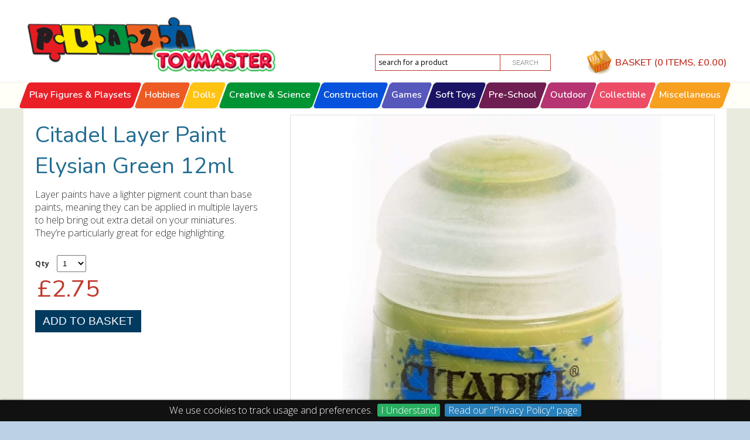

--- FILE ---
content_type: text/html; charset=UTF-8
request_url: https://www.plaza-toys.co.uk/product/citadel-layer-paint-elysi
body_size: 6216
content:

<!DOCTYPE html>
<html  lang="en" xml:lang="en">
	<head>
		<meta charset="UTF-8">
<title>Citadel Layer Paint Elysian Green 12ml - Plaza Toymaster</title>
<meta name="keywords" content="" />
<meta name="description"	content="" />
<meta property="og:title" content="Citadel Layer Paint Elysian Green 12ml" />
<meta name="twitter:title" content="Citadel Layer Paint Elysian Green 12ml" />
<meta property="og:description" content="" />
<meta name="twitter:description" content="" />
<meta name="twitter:card" content="summary" />
<meta property="og:site_name" content="Plaza Toymaster" />
<meta property="og:url" content="https://www.plaza-toys.co.uk/product/citadel-layer-paint-elysi" />
<meta property="og:image" content="//www.plaza-toys.co.uk/productimages/500/citadel-layer-paint-elysi_185231.jpg" />
<meta name="twitter:image" content="//www.plaza-toys.co.uk/productimages/500/citadel-layer-paint-elysi_185231.jpg" />



<link rel="stylesheet" type="text/css" href="/css/reset.css?1" media="screen" />
<link rel="stylesheet" media="screen" href="/css/common_ND.css">


<link rel="stylesheet" media="screen" href="/css/320.css?tzD">
<link rel="stylesheet" media="only screen and (min-width: 750px)" href="/css/600.css?tzD">
<link rel="stylesheet" media="only screen and (min-width: 1000px)" href="/css/900.css?tzD">
<!--[if IE 8]>
<link href="/css/600.css" rel="stylesheet" type="text/css" />
<link href="/css/900.css" rel="stylesheet" type="text/css" />
<script src="//html5shiv.googlecode.com/svn/trunk/html5.js"></script>
<![endif]-->
<style>


.ss_basket_product .price,
.heading_side,.heading_x,.heading_expander,
.subheading,
.item-price,
.ss_styled_table tr td.ss_basket_price,.ss_checkout_itemprice,
.pagination .pagination-active,
.crumb a,
.searchform-button:hover,
.cart .cart-button,
.quicklink a:hover,
a, .toplevel-active {color:#c0392b;}


.cart:hover .cart-button,
.cart .cart-button:hover,
h1.heading,
.x__offset,
.footer-link:hover
 {color:#236d92;}


.ss_header_thick, .ss_header_thin,.ss_styled_table thead tr,
.tab_active,
.rslides_tabs a:hover,
.rslides_tabs .rslides_here a,
div.ui-slider-range,
#ss_basket_price,
.round_icon,
.pull,
.input-button
{background-color:#c0392b}

.navigation
{background-color:#fffff8}


.heading_side_sub,
.nav-toplevel:hover,
.rslides_tabs a 
{background-color:#236d92}

.button,
.ss_button {background-color:#003a5f}

#wrapper {background-color:#e9ebdf}

#ss_basket_price,
.ss_basket_product:first-child,.ss_basket_product,
.pull,
.tablet-contact ,
.header,
.ajaxfinder,
.item-heading,
.searchform-fieldset,
.searchform-button,
#header {border-color:#c0392b;}

.ss_basket,
.submenu {border-color:#236d92;}

.item-inner:hover 
{box-shadow:0 0 4px #236d92}


.product-filter {border-bottom:1px solid #c0392b;}

.pagination {border-top:1px solid #c0392b;}





@media screen and (min-width: 999px) {

}


@media screen and (max-width: 999px) {
	.nav-toplevel {border-bottom:1px solid #c0392b;}
}
</style>

<link rel="stylesheet" href="/css/jquery-ui.1.11.4.min.css"  />

<meta name="viewport"  content="width=device-width,  minimum-scale=1.0, maximum-scale=1.0,user-scalable = no" />
<meta name="format-detection" content="telephone=no" />


		<script type="text/javascript">
			var viewingCheckoutPage = false;
		</script>
		<script type="text/javascript" src="/js/jquery-1.12.0.min.js"  data-cfasync="false" ></script>
		<script type="text/javascript" src="/js/jquery.dropdownplain.js"></script>
		<script type="text/javascript" src="/js/jquery.tipsy.js"></script>
		<script type="text/javascript" src="/js/jquery.zoom-min.js"></script>
				<script type="text/javascript" src="/js/functions.js?tzD" data-cfasync="false" ></script>

<script src="/js/jquery-ui.1.11.4.min.js" data-cfasync="false" ></script>

		<script type="text/javascript" src="/js/commonfunctions.js?v1"></script>
<script type="text/javascript">
	var currencySymbolText = '£';
	var currencySymbolHtml = '&pound;';
</script>


		<link  rel="preload"  as="style" onload="this.onload=null;this.rel='stylesheet'" href="/js/cookies/jquery.cookiebar.css?v=3">
		<script src="//cdnjs.cloudflare.com/ajax/libs/jquery-cookie/1.4.1/jquery.cookie.min.js" async defer></script>




</head>

	<body class="theme-">
    
  
		<div id="wrapper">
        
			<header id="header">
            	<div class="inner">
                <div class="header">
                    <a href="/" class="logo ">
                    <img src="/shopimages/bx433x127/logo.png"  alt="Plaza Toymaster logo" />                    </a>
                   <div class="no-desktop sprites pull pull-menu streamline">menu</div>
        
                    <a class="no-desktop sprites pull pull-basket streamline" href="/basket" title="view your basket">
                       view your basket  
                        <strong class="minibasket-items pull-minicount">0</strong>
                    </a>
                   <div class="no-desktop sprites pull pull-search streamline">search</div>
                   
                    <a href="/cdn-cgi/l/email-protection#c7b3a8beaaa6b4b3a2b587a1aeaba4a8e9a4a8e9b2ac" class="tablet-contact"><span class="__cf_email__" data-cfemail="5a2e3523373b292e3f281a3c33363935743935742f31">[email&#160;protected]</span></a>
                </div>
            
                <div class="cart" id="shoppingbasket">
                    <a href="/basket" class="cart-button">Basket (<span class="minibasket-items">0</span> items,  <span id="basket_total">&pound;0.00</span>)</a>
                    <div id="basketcontents"></div>
                </div>

                <!-- search box -->
                <form action="/search" class="searchform grid g03" method="get">
                  <fieldset class="searchform-fieldset">
                    <input type="search" class="searchform-input input-text" id="findtext" name="s" placeholder="search for a product" autocomplete="false" /> 
                    <button type="submit" class="searchform-button" >Search</button>
                  </fieldset>
                  <div id="searchresults" class="ajaxfinder"></div>                                        
                </form>

                 				</div>

                <nav id="nav" class="navigation"><div class="inner">
                                 

                    <ul class="navigation-ul navigation-ul__flex">
                        <!-- Menu -->

                                                    <li class="nav-toplevel nt1  canopen n_play-figures---playsets"><a href="/play-figures---playsets" class="nav-toplevel-link">Play Figures & Playsets </a>
                           
                            
                            
                                                        <div class="submenu cols1">
                            
                            	<ul class="navdrop">
								                                        <li class="nav-sublevel"><a href="/play-figures---playsets/action-figures1">Action Figures</a></li>
								                                        <li class="nav-sublevel"><a href="/play-figures---playsets/vehicles">Vehicles</a></li>
								                                        <li class="nav-sublevel"><a href="/play-figures---playsets/schleich">Schleich</a></li>
								                                        <li class="nav-sublevel"><a href="/play-figures---playsets/mojo-fun">Mojo Fun</a></li>
								                                        <li class="nav-sublevel"><a href="/play-figures---playsets/playmobil">Playmobil</a></li>
								                                        <li class="nav-sublevel"><a href="/play-figures---playsets/radio-control">Radio Control</a></li>
								                				</ul>
                                
                                
                                <!---->
                                
                               </div>
                                                        
                            
                            </li>
                                                    <li class="nav-toplevel nt2  canopen n_hobbies"><a href="/hobbies" class="nav-toplevel-link">Hobbies </a>
                           
                            
                            
                                                        <div class="submenu cols1">
                            
                            	<ul class="navdrop">
								                                        <li class="nav-sublevel"><a href="/hobbies/paint--glue--brushes">Paint, Glue, Brushes</a></li>
								                                        <li class="nav-sublevel"><a href="/hobbies/model-kits">Model Kits</a></li>
								                                        <li class="nav-sublevel"><a href="/hobbies/hornby">Hornby</a></li>
								                                        <li class="nav-sublevel"><a href="/hobbies/corgi">Corgi</a></li>
								                                        <li class="nav-sublevel"><a href="/hobbies/warhammer">Warhammer</a></li>
								                                        <li class="nav-sublevel"><a href="/hobbies/scalextric">Scalextric</a></li>
								                				</ul>
                                
                                
                                <!---->
                                
                               </div>
                                                        
                            
                            </li>
                                                    <li class="nav-toplevel nt3  canopen n_dolls"><a href="/dolls" class="nav-toplevel-link">Dolls </a>
                           
                            
                            
                                                        <div class="submenu cols1">
                            
                            	<ul class="navdrop">
								                                        <li class="nav-sublevel"><a href="/dolls/fashion-dolls">Fashion Dolls</a></li>
								                                        <li class="nav-sublevel"><a href="/dolls/baby-dolls">Baby Dolls</a></li>
								                                        <li class="nav-sublevel"><a href="/dolls/surprise-dolls">Surprise Dolls</a></li>
								                                        <li class="nav-sublevel"><a href="/dolls/sylvanians">Sylvanians</a></li>
								                				</ul>
                                
                                
                                <!---->
                                
                               </div>
                                                        
                            
                            </li>
                                                    <li class="nav-toplevel nt4  canopen n_creative---science"><a href="/creative---science" class="nav-toplevel-link">Creative & Science </a>
                           
                            
                            
                                                        <div class="submenu cols1">
                            
                            	<ul class="navdrop">
								                                        <li class="nav-sublevel"><a href="/creative---science/top-model">Top Model</a></li>
								                                        <li class="nav-sublevel"><a href="/creative---science/craft---activity-kits">Craft & Activity Kits</a></li>
								                                        <li class="nav-sublevel"><a href="/creative---science/activity---colouring-books">Activity & Colouring Books</a></li>
								                                        <li class="nav-sublevel"><a href="/creative---science/science---nature">Science & Nature</a></li>
								                                        <li class="nav-sublevel"><a href="/creative---science/stationery---art-supplies">Stationery & Art Supplies</a></li>
								                				</ul>
                                
                                
                                <!---->
                                
                               </div>
                                                        
                            
                            </li>
                                                    <li class="nav-toplevel nt5  canopen n_construction"><a href="/construction" class="nav-toplevel-link">Construction </a>
                           
                            
                            
                                                        <div class="submenu cols1">
                            
                            	<ul class="navdrop">
								                                        <li class="nav-sublevel"><a href="/construction/lego1">Lego</a></li>
								                                        <li class="nav-sublevel"><a href="/construction/duplo">Duplo</a></li>
								                                        <li class="nav-sublevel"><a href="/construction/knex">Knex</a></li>
								                                        <li class="nav-sublevel"><a href="/construction/technic">Technic</a></li>
								                                        <li class="nav-sublevel"><a href="/construction/meccano">Meccano</a></li>
								                                        <li class="nav-sublevel"><a href="/construction/brick-building">Brick Building</a></li>
								                				</ul>
                                
                                
                                <!---->
                                
                               </div>
                                                        
                            
                            </li>
                                                    <li class="nav-toplevel nt6  canopen n_games"><a href="/games" class="nav-toplevel-link">Games </a>
                           
                            
                            
                                                        <div class="submenu cols1">
                            
                            	<ul class="navdrop">
								                                        <li class="nav-sublevel"><a href="/games/educational">Educational</a></li>
								                                        <li class="nav-sublevel"><a href="/games/board---card-games">Board & Card Games</a></li>
								                                        <li class="nav-sublevel"><a href="/games/brainteasers">Brainteasers</a></li>
								                                        <li class="nav-sublevel"><a href="/games/childrens-puzzles">Childrens Puzzles</a></li>
								                                        <li class="nav-sublevel"><a href="/games/adult-puzzles">Adult Puzzles</a></li>
								                				</ul>
                                
                                
                                <!---->
                                
                               </div>
                                                        
                            
                            </li>
                                                    <li class="nav-toplevel nt7  canopen n_soft-toys"><a href="/soft-toys" class="nav-toplevel-link">Soft Toys </a>
                           
                            
                            
                                                        <div class="submenu cols1">
                            
                            	<ul class="navdrop">
								                                        <li class="nav-sublevel"><a href="/soft-toys/character-plush">Character Plush</a></li>
								                                        <li class="nav-sublevel"><a href="/soft-toys/ty">Ty</a></li>
								                				</ul>
                                
                                
                                <!---->
                                
                               </div>
                                                        
                            
                            </li>
                                                    <li class="nav-toplevel nt8  canopen n_pre-school"><a href="/pre-school" class="nav-toplevel-link">Pre-School </a>
                           
                            
                            
                                                        <div class="submenu cols1">
                            
                            	<ul class="navdrop">
								                                        <li class="nav-sublevel"><a href="/pre-school/bath-toys">Bath Toys</a></li>
								                                        <li class="nav-sublevel"><a href="/pre-school/roleplay">Roleplay</a></li>
								                                        <li class="nav-sublevel"><a href="/pre-school/wooden-toys">Wooden Toys</a></li>
								                                        <li class="nav-sublevel"><a href="/pre-school/character">Character</a></li>
								                                        <li class="nav-sublevel"><a href="/pre-school/early-development">Early Development</a></li>
								                                        <li class="nav-sublevel"><a href="/pre-school/baby">Baby</a></li>
								                				</ul>
                                
                                
                                <!---->
                                
                               </div>
                                                        
                            
                            </li>
                                                    <li class="nav-toplevel nt9  canopen n_outdoor"><a href="/outdoor" class="nav-toplevel-link">Outdoor </a>
                           
                            
                            
                                                        <div class="submenu cols1">
                            
                            	<ul class="navdrop">
								                                        <li class="nav-sublevel"><a href="/outdoor/garden">Garden</a></li>
								                                        <li class="nav-sublevel"><a href="/outdoor/kites">Kites</a></li>
								                                        <li class="nav-sublevel"><a href="/outdoor/nerf">Nerf</a></li>
								                                        <li class="nav-sublevel"><a href="/outdoor/beach">Beach</a></li>
								                				</ul>
                                
                                
                                <!---->
                                
                               </div>
                                                        
                            
                            </li>
                                                    <li class="nav-toplevel nt10  canopen n_collectible"><a href="/collectible" class="nav-toplevel-link">Collectible </a>
                           
                            
                            
                                                        <div class="submenu cols1">
                            
                            	<ul class="navdrop">
								                                        <li class="nav-sublevel"><a href="/collectible/putty---slime">Putty & Slime</a></li>
								                                        <li class="nav-sublevel"><a href="/collectible/pocket-money1">Pocket Money</a></li>
								                                        <li class="nav-sublevel"><a href="/collectible/figures">Figures</a></li>
								                                        <li class="nav-sublevel"><a href="/collectible/trading-cards">Trading Cards</a></li>
								                				</ul>
                                
                                
                                <!---->
                                
                               </div>
                                                        
                            
                            </li>
                                                    <li class="nav-toplevel nt11 last canopen n_miscellaneous"><a href="/miscellaneous" class="nav-toplevel-link">Miscellaneous </a>
                           
                            
                            
                                                        <div class="submenu cols1">
                            
                            	<ul class="navdrop">
								                                        <li class="nav-sublevel"><a href="/miscellaneous/tonies">Tonies</a></li>
								                                        <li class="nav-sublevel"><a href="/miscellaneous/books">Books</a></li>
								                                        <li class="nav-sublevel"><a href="/miscellaneous/fireworks">Fireworks</a></li>
								                                        <li class="nav-sublevel"><a href="/miscellaneous/balloons">Balloons</a></li>
								                                        <li class="nav-sublevel"><a href="/miscellaneous/cards--wrap--party">Cards, Wrap, Party</a></li>
								                                        <li class="nav-sublevel"><a href="/miscellaneous/batteries">Batteries</a></li>
								                				</ul>
                                
                                
                                <!---->
                                
                               </div>
                                                        
                            
                            </li>
                                                
                        
						
                    
                        
                    </ul>
                </div></nav>                                     
			</header>



<div class="main product-page">
 	<ul class="breadcrumbs no-mobile no-desktop">
		<li class="crumb" itemscope itemtype="http://data-vocabulary.org/Breadcrumb"><a href="/" itemprop="url" class="crumb-link"><span itemprop="title">Home</span></a></li>
		<li class="crumb" itemscope itemtype="http://data-vocabulary.org/Breadcrumb"><a href="/product/citadel-layer-paint-elysi" itemprop="url" class="crumb-link"><span itemprop="title">Citadel Layer Paint Elysian Green 12ml</span></a></li>
			</ul>



	
<div class="info-small no-desktop" ><p class="heading heading__product" >Citadel Layer Paint Elysian Green 12ml</p>
        <p class="item-price item-price__product"><span class="productprice">&pound;2.75</span> </p>        </div>

	<div class="grid_row"  itemscope itemtype="http://schema.org/Product">


	<div class="grid g08 grid_right pad_left"> 

        <div class="grid g12 grid_right product-image">
		<a href="/productimages/1200/citadel-layer-paint-elysi_185231.jpg" id="mainimage" class="zoom" onClick="return false;"><img src="/productimages/bx750x750/citadel-layer-paint-elysi_185231.jpg"  itemprop="image"   alt="Citadel Layer Paint Elysian Green 12ml" class="product-photo"/></a>
        		</div>
        
        <div class="grid g12  jcwrapper">
        <div class="xhcarousel xhcarousel__thumbs">
		<ul class="imagelist">
							<li class="thumb-item productimages"><img src="/productimages/bx125x125/citadel-layer-paint-elysi_185231.jpg" data-filename="citadel-layer-paint-elysi_185231.jpg" alt="" class="thumb" /></li>
								</ul>
        </div>
                </div> 
	</div><!-- /LEFT-COL --> 
	<div class="grid g04">
		<h1 class="heading heading__product no-mobile"  itemprop="name">Citadel Layer Paint Elysian Green 12ml</h1>

		<div class="pagecontent">
		   <p>Layer paints have a lighter pigment count than base paints, meaning they
 can be applied in multiple layers to help bring out extra detail on 
your miniatures. They’re particularly great for edge highlighting.<br></p>
        </div>
        
       
        

          
           		  									 
		<form action="/basket/add" method="post" id="addtobasketform">
			<input type="hidden" name="productid" value="1687401"/>
			<input type="hidden" name="quantity" value="1"/>
			<div class="variants">
				<div class="variant">
									</div>
			</div>

            



            
                        <div class="quantity-item section grid_row">
                <label class="qty-label" for="quantity">Qty</label>
                <select name="quantity" class="qty-input"><option value="1">1</option><option value="2">2</option><option value="3">3</option><option value="4">4</option><option value="5">5</option><option value="6">6</option><option value="7">7</option><option value="8">8</option><option value="9">9</option></select>
            </div>

 <div itemprop="offers"  class="  grid_row clearer no-mobile" itemscope itemtype="http://schema.org/Offer">
        <p class="item-price item-price__product"><span itemprop="price" class="productprice" id="productprice">&pound;2.75</span> </p>        </div>
                    
            <input type="submit" id="addtobasket" class="button button__a2b" value="Add to basket"/>
                        			
		</form>

        
        
 																																																																																							
       
        
		    
       

        
        
        
	</div>
	</div>
	
 			
    


	
	 

	
   
    <div class="inner grid_row no-mobile">
                                                    </div>	
 
</div><!-- /MAIN !-->

<script data-cfasync="false" src="/cdn-cgi/scripts/5c5dd728/cloudflare-static/email-decode.min.js"></script><script type="text/javascript">
//Set up variables
var hasVariantImages = false;
var hasVariants = false;
var old_price_html = '&pound;2.75';

var product_price =  2.75 ;


    //Mark out of stock options
	$('table.matrixvariant.trackstock input').each(function(){
		if ($(this).attr('data-stock')==0)
		{
			$(this).attr('disabled','disabled');
			$(this).closest('label').addClass('disabled_variant');
		}
	});
	//Mark out of stock options
	$('select.selectvariant.trackstock option').each(function(){
		if ($(this).attr('data-stock')==0)
			$(this).attr('disabled','disabled');
	});
	
	//Highlight selected option
	$('.variants table.matrixvariant label').click(function(){
		if ($(this).find('input').attr('disabled')!='disabled')
		{
			$('.variants table.matrixvariant label').removeClass('activeselector');
			$(this).addClass('activeselector');
		}

		if (hasVariantImages) updateVariantImages();
		
	});

	/* alter prices depending on options */
	/* alter prices depending on options */
  	$('.selectvariant').change(function(){
		var price=$(this).find(':selected').data('price');
		var parentVariantId=$(this).find(':selected').val();
		if (!price) {
			$(".productprice").html(old_price_html);
		}
		else {
			if (old_price_html==='') old_price_html=$("#productprice").html();                    
			var new_price = 1.0*product_price+1.0*price;
			$(".productprice").html(currencySymbolHtml+new_price.toFixed(2));
		}
		if (hasVariantImages) updateVariantImagesSELECT(parentVariantId);
		
    });  
	
		$('.variantradio').change(function(){
		var price=$(this).data('price');
		if (!price) {
			$(".productprice").html(old_price_html);
		}
		else {
			if (old_price_html==='') old_price_html=$("#productprice").html();                    
			var new_price = 1.0*product_price+1.0*price;
			$(".productprice").html(currencySymbolHtml+new_price.toFixed(2));
		}
    });            

	/* imag changes*/
	$('.imagelist img').click(function(){
		$('#mainimage').attr('href','/productimages/1200/'+$(this).attr('data-filename'));
		$('#mainimage img').attr('src','/productimages/550x550/'+$(this).attr('data-filename'));
		$('#mainimage').zoom({url:$('#mainimage').attr('href')});
	});

	$('#addtobasketform').submit(function(){
		return validateProductForm('#addtobasketform');
	});
	
	$(document).ready(function(){
		$('#mainimage').zoom({url:$('#mainimage').attr('href')});
	});
	
	function updateVariantImages()
	{
		if (!hasVariantImages) return false;
		
		$('.thumb-item').hide();
		var parentVariantId = $('.variants table.matrixvariant input:checked').attr('data-parentid');
		if (parentVariantId>0 && $('.variant'+parentVariantId).length>0)
		{
			$('.variant'+parentVariantId).show();
			$('#mainimage').attr('href','/productimages/1200/'+$('.variant'+parentVariantId+' img:first').attr('data-filename'));
			$('#mainimage img').attr('src','/productimages/bx750x750/'+$('.variant'+parentVariantId+' img:first').attr('data-filename'));
		}
		else
		{
			$('.thumb-item').show();
			$('#mainimage').attr('href','/productimages/1200/'+$('.imagelist img:first').attr('data-filename'));
			$('#mainimage img').attr('src','/productimages/bx750x750/'+$('.imagelist img:first').attr('data-filename'));
		}
		$('#mainimage').zoom({url:$('#mainimage').attr('href')});
	}	
	function updateVariantImagesSELECT(parentVariantId)
	{
		console.log( parentVariantId);
		if (!hasVariantImages) return false;
		
		$('.variantimages').hide();
		$('.productimages').hide();
		if (parentVariantId>0 && $('.variantimages.variant'+parentVariantId).length>0)
		{
			$('.variantimages.variant'+parentVariantId).show();
			$('#mainimage').attr('href','/productimages/1000/'+$('.variantimages.variant'+parentVariantId+' img:first').attr('data-filename'));
			$('#mainimage img').attr('src','/productimages/520x520/'+$('.variantimages.variant'+parentVariantId+' img:first').attr('data-filename'));
		}
		else
		{
			$('.variantimages').show();
			$('.productimages').show();
			$('#mainimage').attr('href','/productimages/1000/'+$('.productimages img:first').attr('data-filename'));
			$('#mainimage img').attr('src','/productimages/520x520/'+$('.productimages img:first').attr('data-filename'));
		}
		$('#mainimage').zoom({url:$('#mainimage').attr('href')});
	}
	
	

</script>

<script src="/js/jquery.jcarousel.min.js" type="text/javascript"></script>
<script>
$(document).ready(function(){
	/* jcarousel */
	$('.hcarousel')
	.jcarousel({
    });

$('.hcarousel-prev').jcarouselControl({
        target: '-=3'
    });

    $('.hcarousel-next').jcarouselControl({
        target: '+=3'
    });
	
	});	
</script>
<!--<div class="b2t inner go_right">
	<a href="#wrapper" class="sprites">Back to top</a>
</div>-->


<footer id="footer" class="inner">
	<div class="grid_row">
		<div class="grid gF50 g03 pad_right">
        	<h3 class="heading-footer">Links</h3>
            <ul class="footer-list">
            
							<li class="footer-link-item"><a href="/page/about-us" class="footer-link">About Us</a></li>
							<li class="footer-link-item"><a href="/page/contact-us" class="footer-link">Contact Us</a></li>
							<li class="footer-link-item"><a href="/page/privacy-policy" class="footer-link">Privacy Policy</a></li>
							<li class="footer-link-item"><a href="/page/terms-and-conditions" class="footer-link">Terms and Conditions</a></li>
			           
			</ul>
         </div>
         
         	
		<div class="grid gF50 g03">
			 <h3 class="heading-footer">Connect with us</h3>
            <ul class="social-list">
              <li class="social-link-item icon-fb"><a href="https://www.facebook.com/plaza.toymaster" target="_blank">facebook</a></li>					
                                                		</ul>
		</div>


		<div class="grid gF50 g03 grid_right">
            <h3 class="heading-footer">Contact us</h3>
            <ul class="footer-list"> 
				<li class="footer-link-item">Unit 12 Poundfield<br> Llantwit Major<br> Vale of Glamorgan<br> CF61 1DL</li>
				<li class="footer-link-item"><a href="/cdn-cgi/l/email-protection#9beff4e2f6fae8effee9dbfdf2f7f8f4b5f8f4b5eef0" class="footer-link"><span class="__cf_email__" data-cfemail="8bffe4f2e6eaf8ffeef9cbede2e7e8e4a5e8e4a5fee0">[email&#160;protected]</span></a></li>				<li class="footer-link-item"><a href="tel:01446 794118"  class="footer-link">01446 794118</a></li>			</ul> 
			
		</div>


 <div class="grid gF50 g03">
                    <h3 class="heading-footer">Payment &amp; Security</h3>                						                    <p><img src="/images/payments/stripe.png" alt="stripe" /></p>                    										                                    </div>
                
                        



         
         
        

       </div>
	</footer>
    
    <div class="subfooter"><div class="inner">
    <p><b>&copy; Plaza Toymaster 2026.</b> Registered no 3031072. <br/>
     <a target="_blank" href="http://www.ShopTill-e.com/sell-online" rel="nofollow">Online Shop Builder</a> &amp; <a target="_blank" href="http://www.ShopTill-e.com/sell-instore" rel="nofollow">ePOS System</a> by <a target="_blank" href="http://www.ShopTill-e.com/" rel="nofollow">ShopTill-e.com</a></p>
	</div></div>
    
</div>


            


		

<script data-cfasync="false" src="/cdn-cgi/scripts/5c5dd728/cloudflare-static/email-decode.min.js"></script><script type="text/javascript" src="/js/cookies/jquery.cookiebar.js" ></script>
<script type="text/javascript">
$(document).ready(function(){
	$.cookieBar({
		policyButton:true,
		policyText:'Read our "Privacy Policy" page',
		fixed: true,
		policyURL:'/page/privacy-policy'
	});
});			 
</script>  
   

              

	<script defer src="https://static.cloudflareinsights.com/beacon.min.js/vcd15cbe7772f49c399c6a5babf22c1241717689176015" integrity="sha512-ZpsOmlRQV6y907TI0dKBHq9Md29nnaEIPlkf84rnaERnq6zvWvPUqr2ft8M1aS28oN72PdrCzSjY4U6VaAw1EQ==" data-cf-beacon='{"version":"2024.11.0","token":"e1f6c3c2c26543328f3d301112c656dc","r":1,"server_timing":{"name":{"cfCacheStatus":true,"cfEdge":true,"cfExtPri":true,"cfL4":true,"cfOrigin":true,"cfSpeedBrain":true},"location_startswith":null}}' crossorigin="anonymous"></script>
</body> 
</html>


--- FILE ---
content_type: text/html; charset=UTF-8
request_url: https://www.plaza-toys.co.uk/basket/ajax?t=1769884564389
body_size: -331
content:
<div class="ss_basket">
			<p class="message message__error" style="padding:5px 20px">Your basket is empty</p>
	</div>

<script type="text/javascript">
	$('.minibasket-items').html('0');
	$('#basket_total').html('&pound;0.00');

	if(0>0) $('.pull-minicount').show();
	else  $('.pull-minicount').hide();
	
	
	$('a.removefrombasket').click(function(e){
		e.preventDefault();
		$.get($(this).attr('href')+'/ajax', function(data){
			refreshDropdownBasket();
		});
	});

	
</script>


--- FILE ---
content_type: text/css;charset=UTF-8
request_url: https://www.plaza-toys.co.uk/js/cookies/jquery.cookiebar.css?v=3
body_size: -303
content:
#cookie-bar {background:#111111; /*height:34px;*/ line-height:24px; color:#eeeeee; text-align:center; padding:5px 0;z-index:9999;border-top:1px solid black;box-shadow:0 0 3px #000;}
#cookie-bar.fixed {position:fixed; bottom:0; left:0; width:100%;}
#cookie-bar p {margin:0; padding:0;color:#ffffff;}
#cookie-bar a {color:#ffffff; display:inline-block; border-radius:3px; text-decoration:none; padding:0 6px; margin-left:8px;transition:background 0.2s ease-in;margin-bottom:3px;}
#cookie-bar .cb-enable {background:#27ae60;}
#cookie-bar .cb-enable:hover {background:#009900;}
#cookie-bar .cb-disable {background:#c0392b;}
#cookie-bar .cb-disable:hover {background:#bb0000;}
#cookie-bar .cb-policy {background:#2980b9;}
#cookie-bar .cb-policy:hover {background:#0055dd;}

--- FILE ---
content_type: text/css;charset=UTF-8
request_url: https://www.plaza-toys.co.uk/css/common_ND.css
body_size: 4303
content:
@charset "UTF-8";

.ss_message { list-style-type:none; border: 1px solid; margin: 10px 0px; padding:15px 10px 15px 15px;}
.info_message { background-color: #D9EDF7; border-color: #BCE8F1; color: #3A87AD; }
.success_message { color: #468847; background-color: #DFF0D8; border-color:#D6E9C6;}
.error_message { background-color: #F2DEDE; border-color: #EED3D7; color: #B94A48; }
#checkouterrornotification {position:abolute; background-image:none;}

input[type="text"].productreviewlastformfield {display:none;}

#checkoutcontainer:after {display:block; content:"\0020"; clear:both; }
#checkoutcontainer .button {padding:5px;}
.ss_textinput {padding:5px; border-top:1px solid #aaa; border-right:1px solid #ccc; border-bottom:1px solid #eee; border-left:1px solid #ccc;}
.ss_button { text-decoration:none; border-radius:50px; border:none; position:relative; background-color:#0a3a38; padding:10px 20px; margin:15px 15px 0px 0px; float:right; display:inline-block;  font-size:15.5px; color:#fff; text-transform:uppercase; font-weight:500;}
.ss_button:hover { text-decoration:none; cursor:pointer; opacity:0.9; -ms-filter: "progid:DXImageTransform.Microsoft.Alpha(Opacity=90)"; filter: alpha(opacity=90); -khtml-opacity: 0.90; -moz-opacity: 0.90; }
.ss_button.small {margin:0px; padding:2px 5px 2px 5px; border-radius:5px;}
.ss_clearfix:before,.ss_clearfix:after{content:"\0020";display:block;height:0;overflow:hidden}.ss_clearfix:after{clear:both}.ss_clearfix{zoom:1}

.input_error_highlight, input.input_error_highlight {background:#fff1f1!important; border:1px solid #FFBABA!important;}
.input_error_inline {color:#d22;}

.ss_pagination {margin:10px 0px 10px 0px; border-top:1px solid #ddd; border-bottom:1px solid #ddd; height:36px; line-height:36px; padding:0px 10px 0px 10px;}
.ss_pagination.top {}
.ss_pagination.bottom {text-align:center;}
.ss_pagination .results {float:left;}
.ss_pagination #viewsortform {display:inline;}
.ss_pagination #viewsortform select {padding:5px 3px 4px 3px; vertical-align:middle;}
.ss_pagination .sort {float:right;}
.ss_pagination .previouslink, .ss_pagination .nextlink {display:inline-block; width:100px;}
.ss_pagination .numberlinks {display:inline-block; text-align:center;}
.ss_pagination a {border:1px solid #ededed; padding:0px 3px 0px 3px;  background:#fff; text-decoration:none;}
.ss_pagination .numberlinks a.active {color:#FFF; background:#333;}

.variants table.matrixvariant td,.variants table th {padding:2px;}
.variants table.matrixvariant thead th,.variants table.matrixvariant tbody td {text-align:center;}
.variants table.matrixvariant label {border:1px solid #999; cursor:pointer; display:inline-block; width:15px; height:15px; margin-top:0px;}
.variants table.matrixvariant label input {display:none;}
.variants table.matrixvariant label.activeselector {background:#444;}
.variants table.matrixvariant label.disabled_variant {background:#ededed;}

/* Blog */
.ss_blogpost_list .ss_blogpost {margin-bottom:20px;}
.ss_blogpost_list .ss_blogpost .ss_blogpost_image {display:inline-block; vertical-align:top; margin-right:10px;}
.ss_blogpost_list .ss_blogpost .ss_blogpost_info {display:inline-block; vertical-align:top; margin-right:10px;}
.ss_blogpost_list .ss_blogpost .ss_blogpost_info .ss_blogpost_date {font-style:italic; margin:5px 0px 5px 0px;}

.ss_commentcontainer {}
.ss_commentcontainer .ss_commentslist {padding:20px;}
.ss_commentcontainer .ss_commentslist .ss_comment {padding-bottom:10px; margin-bottom:10px; border-bottom:1px solid #ededed;}
.ss_commentcontainer .ss_commentslist .ss_comment .byline {font-style:italic; padding-top:5px;}
.ss_commentcontainer .ss_blogcommentform {margin:20px; padding:20px; background:#ededed;}
.ss_commentcontainer .ss_blogcommentform .blogcommenterror {margin:10px 0px 10px 0px; padding:10px 20px 10px 20px; border:1px solid #D8000C; color:#D8000C; background-color:#FFBABA;}
.ss_commentcontainer .ss_blogcommentform .blogcommenterror li {margin-left:10px;}
.ss_commentcontainer .ss_blogcommentform table.blogcomment th {padding:5px 3px 3px 3px; text-align:right; font-weight:normal;}
.ss_commentcontainer .ss_blogcommentform table.blogcomment td {padding:3px;}

.ss_blogrightcolumn .ss_blogsection {margin-bottom:20px;}
.ss_blogrightcolumn .ss_blogsection h5 {background:#333; color:#fff; padding:10px;}
.ss_blogrightcolumn .ss_blogsection li {list-style-type:none;}
.ss_blogrightcolumn .ss_blogsection li a {display:block; padding:10px; background:#ccc; margin-top:2px; text-decoration:none; color:#333;}
.ss_blogrightcolumn .ss_blogsection li a:hover, .ss_blogrightcolumn .ss_blogsection li a.active {background:#aaa;}

/* Product reviews */
.ss_reviews {clear:both; margin:20px 0px 20px 0px;}
.ss_reviews .ss_reviewlist {width:600px; display:inline-block; vertical-align:top;}
.ss_reviews .ss_reviewlist .ss_review {margin-bottom:20px;}
.ss_reviews .ss_reviewlist .ss_review .byline {margin-top:5px; padding:5px 10px 5px 10px; background: #f1f1f1;}
.ss_reviews .ss_reviewlist .ss_review .byline .datetime {font-style:italic; float:right; }
.ss_reviews .ss_reviewformcontainer {width:280px; float:right; display:inline-block; vertical-align:top; border-left:1px solid #f1f1f1;}
.ss_reviews .ss_reviewformcontainer #ss_reviewform {margin-left:10px;}
.ss_reviews .ss_reviewformcontainer #ss_reviewform p {margin-bottom:5px;}
.ss_reviews .ss_reviewformcontainer #ss_reviewform .ss_textinput {width:98%; text-indent:3px; padding:5px 0px 5px 0px;}

/* Customer account area */
.customerloginform {padding-bottom:20px; margin-left:0;}
.customerloginform table {margin:20px auto;}
.customerloginform th {padding:10px;}
.customerloginform .ss_create_account {background:#777;}
.ss_account_menu {width:200px; float:left; margin:20px 0px 20px 0px;}
.ss_account_menu_list {list-style-type:none;}
.ss_account_menu_list a {display:block; padding:10px; background:#ccc; margin-bottom:2px; text-decoration:none;}
.ss_account_menu_list a:hover, .ss_account_menu_list a.active {background:#aaa;}
.ss_account_content {width:720px; float:right; margin:20px 20px 20px 0px;}
.ss_orderdetails {font-size:14px;}
.ss_orderdetails p {margin:10px 0px 10px 0px;}
.ss_orderdetails span {font-weight:bold;}
.ss_styled_table.ss_order_history {margin-top:20px;}
.ss_styled_table.ss_order_history tr td {padding:10px;}

.ss_addresses {margin-top:20px; font-size:14px;}
.ss_addresses .ss_address {width:350px; float:left;}
.ss_addresses .ss_address p {margin-top:5px;}

/* Styled table */
.ss_styled_table { background-color:#fff; border-collapse:collapse;   width:100%;margin:0 0 1rem 0}

/* head */
.ss_styled_table thead tr { background:#d42127; height:42px;text-transform:uppercase;}
.ss_styled_table thead tr td { border-bottom:1px solid #d6d6d6;  font-size:0.9rem;  padding:0; text-align:center; border-right:1px solid #fff;color:#fff;}
.ss_styled_table thead tr td.tdleft {text-align:left;padding-left:10px}

/* body */
.ss_styled_table tr td {border:1px solid #d6d6d6; font-size:14px; font-weight:400; vertical-align:middle; text-align:center;padding:5px 10px;}
.ss_styled_table tr td.noborder {border:none;}
 
.ss_styled_table tr td.ss_basket_amount {width:90px;}
.ss_styled_table tr td.ss_basket_subtotal {text-align:right; background:#f7f7f7;}
.ss_styled_table tr td.ss_basket_subtotal .ss_basket_totalprice {font-size:18px;}
.ss_styled_table tr td.ss_basket_item_preview	{ width:75px; height:75px; padding:5px; overflow:hidden; line-height:0px;}
.ss_styled_table tr td.ss_basket_item_preview img { width:75px;}
.ss_styled_table tr.ss_basket_empty_item 	{ height:75px;}


/* Checkout */
.topbarnotification {display:none; position:fixed; top:0px; left:0px; margin:0px; text-align:center; z-index:1000; font-size:18px; padding:10px 0px 10px 0px; width:100%; }
#shippingnotescontainer  {margin:20px 0px 20px 0px;} 
#shippingnotescontainer .textarea {width:99%;}
#passwordrow {display:none;}

.step1 #paymentoptionscontainer,.step1 #shippingmethodcontainer {display:none;}

#paymentoutput {display:none;}
#paymentoutput .paymenterror {padding:20px; display:block;}

.pleasewait {}
.pleasewait span {margin:1px; display:block; text-align:center; padding:10px; }
.paymentlink {margin:10px 20px 10px 20px; display:inline-block; font-size:16px; background:#333; cursor:pointer; color:#fff;}
.paymentlink span {border:1px solid #ededed; margin:1px; display:inline-block; padding:10px; }
/*
#ss_order_thanks.ss_styled_table.ss_order_history {width:80%; margin:20px auto;}
#ss_order_thanks.ss_styled_table.ss_order_history td {padding:3px;}
#ss_order_thanks.ss_styled_table.ss_order_history .ss_basket_totalprice {font-size:14px;}
*/
/* basket */
.ss_styled_table tr td.ss_basket_remove	{ padding-top:7px; position:relative;}
.ss_styled_table tr td.ss_basket_quantity	{ padding-top:0px; position:relative;}


.ss_basket_price	,
.ss_basket_product_name						{ font-weight:400; text-align:left;;font-size:1rem;}
.ss_basket_product_detail					{ text-align:left; font-size:12px; padding-top:5px; }

.ss_styled_table tr td.ss_basket_price					{ color:#d42127;font-size:1.1rem;text-align:right;padding-right:10px;}

a.ss_basket_remove						{ background-image:url(/images/remove_button.jpg); position:relative; cursor:pointer; text-indent:-200px; overflow:hidden; width:34px; height:36px; display:inline-block; *display: inline; *zoom: 1; *position:absolute;}
a.ss_basket_remove:hover					{ opacity:0.9; -ms-filter: "progid:DXImageTransform.Microsoft.Alpha(Opacity=90)"; filter: alpha(opacity=90); -khtml-opacity: 0.90; -moz-opacity: 0.90; }
.ss_bq_wrapper								{ position:relative;}
.ss_basket_product_neg						{ background-image:url(/images/productminus.jpg); width:14px; height:14px; background-repeat:no-repeat; cursor:pointer; position:absolute; left:10px; top:30px;}
.ss_basket_product_pos						{ background-image:url(/images/productplus.jpg); width:14px; height:14px; cursor:pointer; display:inline-block;  position:absolute; right:16px; top:27px;}
.ss_basket_product_num						{ border:1px solid #ccc; width:16px; height:16px; padding:3px;  position:absolute; left:33px; top:22px;}			

.ss_styled_table tr td.ss_basket_subtotal	,
.ss_styled_table tr td.ss_basket_total		{ background-color:#777777; padding:8px 15px; text-align:right; font-size:1.1rem; text-transform:uppercase; color:#fff; font-weight:400;}

.ss_basket_totalprice						{ float:right;width:85px;text-align:right;} 



.ss_gotocheckout							{ text-decoration:none; border-radius:50px; position:relative; background-color:#0a3a38; padding:10px 20px; margin-top:15px; float:right; display:inline-block;  font-size:15.5px; color:#eef1d8; text-transform:uppercase; font-weight:500;}
.ss_gotocheckout:hover						{ text-decoration:none; cursor:pointer; opacity:0.9; -ms-filter: "progid:DXImageTransform.Microsoft.Alpha(Opacity=90)"; filter: alpha(opacity=90); -khtml-opacity: 0.90; -moz-opacity: 0.90; }


/* Dropdown basket */
.ss_basket_product .left {text-align:left;}





/* checkout */
.ss_checkout_leftcol							{ width:525px; float:left; margin-right:20px;}
.ss_checkout_rightcol							{ width:390px; float:right;}
.ss_option										{ background-color:#9e9e9e;  padding:15px 18px; color:#fff; margin-bottom:8px;}
.ss_option a										{ cursor:pointer; text-decoration:none;color:#d42127;}
.ss_option a:hover										{ color:#ffffff;}

.ss_option_primary								{ font-size:18px; font-weight:600; padding-bottom:10px; }
.ss_option_secondary							{ font-size:13px; color:#fff; }
.ss_option_primary a, .ss_option_secondary a 	{ color:#fff;border-bottom:1px dotted #fff}
.ss_option:hover,	.ss_option.ss_activated							{ background-color:#666666;}
.ss_checkout_infobox							{ background-color:#fff; border:1px solid #CECECE; }
.ss_checkout_leftcol .ss_checkout_infobox,.ss_checkout_infobox.secondary		{ margin-top:20px;font-size:1rem;}
.ss_checkout_infobox.nocustomeraccounts		{ margin-top:0px;}


.ss_header_thin									{ background:#d42127; font-size:1.1rem;text-transform:uppercase;; line-height:36px; height:36px; border-bottom:1px solid #d6d6d6; color:#fff}

.ss_num											{  width:26px; margin:0 0 0 10px; font-weight:bold; font-size:1rem; line-height:26px;  height:26px; display:inline-block; color:#fff; text-align:center;border-radius:50%;background:#777777}

.ss_c_text										{ padding-left:10px;}
.ss_checkout_infobox li							{ list-style:none; padding:5px;}
.ss_box_inner_wrap								{ padding:10px;}
		
.ss_delivery_options input						{ margin-right:15px;}
.ss_delivery_options							{ font-weight:bold;}

.ss_address ul									{ margin-left:0px;}
.ss_address ul li								{ clear:both;}
.ss_address ul li:after								{  content: "";  display: table;  clear: both;}

#passwordrow {padding-bottom:10px;}
.ss_address ul li span							{ width:30%; font-size:1rem; color:#4c4c4c; display:inline-block; text-align:right; padding-right:10px; vertical-align:top; padding-top:3px;float:left; }

.ss_address ul li .selectinput,
.ss_address ul li input.textinput							{ width:60%;margin-top:2px;float:left;}
.ss_address ul li input.ss_input_email			{ width:40%;}
.ss_address ul li input.ss_input_postcode		{ width:40%;}
.ss_address ul li select						{ padding:2px; }
.ss_address ul li select.wideselect						{ width:244px;}
.ss_address ul li .ss_autogenpassword {display:inline-block; vertical-align:top;margin-left:30%;clear:both;padding-bottom:20px;}
.ss_address ul li .ss_autogenpassword span {font-size:0.9rem; text-align:left; width:auto;}

.ss_address ul li textarea.ss_ordernotes {margin:0 10px 10px 0px; background-color:#fff;  line-height:19px; color:#999; resize:none; overflow:auto; width:60%; display:inline-block; height:80px; }


.ss_checkout_also_delivery						{ padding:10px; background-color:#efefef; color:#4c4c4c; font-weight:bold; margin-top:10px;}
.ss_checkout_also_delivery input				{ margin-right:10px; vertical-align:top; padding-top:3px;}
.ss_paystatement								{ font-size:18px; padding-top:10px; padding-bottom:0px; color:#3e3e3e; display:block;}
span.ss_paystatement_amt						{ font-weight:bold;}
.ss_placepayment								{ padding-bottom:40px; padding-left:20px;}

.ss_payment_button {background-color:#fff; border:none; height:48px; float:left; background-repeat:no-repeat; margin:15px 15px 0px 0px; padding:0px 10px 0px 10px; position:relative; cursor:pointer; font-size:18px; font-weight:400; color:#FFF; text-align:center; line-height:48px; outline: none; width:auto; background:#919191; color:#fff; text-shadow: 0 1px 1px #000; -webkit-border-radius: .5em; -moz-border-radius: .5em; border-radius: .5em; -webkit-box-shadow: 0 1px 2px rgba(0,0,0,.2); -moz-box-shadow: 0 1px 2px rgba(0,0,0,.2); box-shadow: 0 1px 2px rgba(0,0,0,.2); text-shadow: 0px -1px 0px #555; background: -webkit-gradient(linear, left top, left bottom, from(#919191), to(#777777)); background: -moz-linear-gradient(top,  #919191,  #777777);	filter:  progid:DXImageTransform.Microsoft.gradient(startColorstr='#919191', endColorstr='#777777'); -ms-filter: "progid:DXImageTransform.Microsoft.Alpha(Opacity=100)";}

.ss_payment_button.ss_payment_button_paypalstandard {text-indent:-600px; overflow:hidden;}
.ss_payment_button.ss_payment_button_paypalstandard span	{ background-image:url(/images/paymentlogo_paypal.png); width:113px; height:35px; display:block; margin-top:9px;}
.ss_payment_button.ss_payment_button_paypal {text-indent:-600px; overflow:hidden;}
.ss_payment_button.ss_payment_button_paypal span	{ background-image:url(/images/paymentlogo_paypal.png); width:113px; height:35px; display:block; margin-top:9px;}
.ss_payment_button.ss_payment_button_netbanx {text-indent:-600px; overflow:hidden;}
.ss_payment_button.ss_payment_button_netbanx span	{ background-image:url(/images/paymentlogo_netbanx.png); width:128px; height:20px; display:block; margin-top:15px;}
.ss_payment_button.ss_payment_button_offline			{ text-decoration:none;}
.ss_payment_button.ss_payment_button_generic			{ text-decoration:none;}
.ss_payment_button:hover							{ opacity:0.9; -ms-filter: "progid:DXImageTransform.Microsoft.Alpha(Opacity=90)"; filter: alpha(opacity=90); -khtml-opacity: 0.90; -moz-opacity: 0.90; }
.ss_payment_button.cardsubmit {float:none;}
.ss_payment_button.cardsubmit span {padding-top:0px;}

.ss_header_thick,
.ss_header_thin									{ background:#d42127; font-size:1.1rem;text-transform:uppercase;; line-height:36px; height:36px; border-bottom:1px solid #d6d6d6; color:#fff;position:relative;}
.ss_header_thick {padding:0 10px;}


.ss_changeorder									{ float:none; margin:0px; line-height:15px; text-decoration:none; background-color:#777777!important; padding:4px 10px;  display:block; position:absolute; top:2px; right:3px; font-size:0.9rem!important; color:#eef1d8; text-transform:uppercase; }



ul.ss_order_productlist							{ margin:0 auto;}
ul.ss_order_productlist li						{ border-bottom:1px solid #f0f0f0; clear:both; min-height:50px;}
.ss_pl_block									{ display:inline-block; *display: inline; *zoom: 1; vertical-align:top;}
.ss_product_num									{ font-weight:bold; font-size:20px; padding-top:12px; text-align:right; width:50px;}
ul.ss_order_productlist .ss_product_title_container {width:185px;}
ul.ss_order_productlist .ss_basket_product_name { font-size:1.1rem; padding-top:16px; }
ul.ss_order_productlist .ss_basket_product_name.withvarianttext { font-size:0.9rem; padding-top:7px; padding-bottom:0px;}
.ss_basket_product_detail						{ padding-bottom:8px;}
.ss_product_wrapper							{width:200px;}
.ss_checkout_itemprice							{ font-size:1rem; color:#d42127; padding-top:15px; text-align:right; width:90px;float:right;padding-right:10px;}




.ss_checkout_miniremove											{ background-image:url(/images/miniremove.jpg); width:25px; height:25px; display:block; text-indent:-200px; overflow:hidden; position:relative; float:right; margin:12px 15px 15px 0px; cursor:pointer;}
.ss_checkout_totals												{ margin-top:0px;}

.ss_total_row													{ font-size:1.1rem;  color:#fff; background-color:#777777; border-bottom:1px solid #fff;padding:10px ;clear:both;}
.ss_total_row:after {content: "";  display: table;clear:both;}
.ss_total_key													{ float:left;width:65%;padding-left:20px;;display:inline-block; *display: inline; *zoom: 1; text-align:right; text-transform:uppercase;}
.ss_total_value													{ float:right;width:20%;text-align:right;;}


.ss_voucher_code												{ display:inline; color:#212121;}  
.ss_voucher_input_wrap											{ position:relative; border:1px solid #C4C4C4; box-shadow:1px 1px 1px 1px rgba(0, 0, 0, 0.1) inset; background-color:#fff; width:30%; top:-1px; display:inline-block; *display: inline; zoom: 1;float:right;}

#checkoutcontainer .ss_voucher_input_wrap form {margin-bottom:0px;}
#checkoutcontainer .ss_voucher_input_wrap input									{ border:0px none; padding:3px; background-color:transparent; width:100px; margin:0px;}
#checkoutcontainer .ss_voucher_input_wrap .ss_voucher_input_trigger				{ background-image:url(/images/voucheradd.jpg); width:19px; height:19px; position:absolute; right:3px; cursor:pointer; top:3px; overflow:hidden; text-indent:-200px;}
.ss_voucher_input_trigger:hover									{ opacity:0.5;
    -ms-filter: "progid:DXImageTransform.Microsoft.Alpha(Opacity=50)";
    filter: alpha(opacity=50);
    -khtml-opacity: 0.50;
    -moz-opacity: 0.50;
}

.ss_totalcost													{ color:#777777; font-size:1.7rem; font-weight:bold; padding:15px; text-align:right; padding-right:10px;}

.ss_box_inner_wrap_nopad										{ padding-bottom:2px;}


.ss_password													{ padding-top:10px; font-weight:bold; display:none;}
.ss_password input												{  border:1px solid #C4C4C4; box-shadow:1px 1px 1px 1px rgba(0, 0, 0, 0.1) inset; background-color:#fff; padding-top:7px; padding-bottom:5px; padding-left:10px; padding-right:10px; vertical-align:middle; font-size:13px; }

/* inactive */

.ss_basket_overlay								{ color:#222; position:absolute; width:380px; top:0; left:0; z-index:9999; background-color:#fff; moz-box-shadow: 0 0 5px #888; -webkit-box-shadow: 0 0 5px#888; box-shadow: 0 0 5px #888;}
.ss_basket_overlay.empty {padding:20px;display:none;}
.ss_basket_overlay li							{ padding-right:0px; list-style:none;}
.ss_basket_overlay .ss_gotocheckout				{ margin:0 auto; float:none; width:150px; text-align:center; display:block; margin-top:10px; margin-bottom:10px;}
.ss_error										{ font-size:11px; font-weight:normal; color:#F00;}
.ss_hidden										{ display:none;}

.ss_basket_totals {text-align:center; font-weight:bold; font-size:20px; margin:20px;}
.ss_basket_totals .ss_basket_count {float:left; }
.ss_basket_totals .ss_basket_total {float:right; text-align:right;}

.ss_basket_shipping {text-align:left !important; border:none !important;}
.ss_basket_shipping span {margin-right: 10px;}

/* Gallery images */
.gallerycontainer .ss_galleryimage {position:relative; width:200px; display:inline-block; vertical-align:top; padding:5px; border:1px solid #ededed; margin:0px 10px 10px 0px;}
.gallerycontainer .ss_galleryimage .caption {text-align:center; margin:3px; max-width:100%;}



/* Autocomplete dropdown */
.ui-autocomplete { padding: 0; list-style: none; background-color: #fff; width: 218px; border: 1px solid #B0BECA; max-height: 350px; overflow-y: scroll; }
.ui-autocomplete .ui-menu-item a { border-top: 1px solid #B0BECA; display: block; padding: 4px 6px; color: #353D44; cursor: pointer; }
.ui-autocomplete .ui-menu-item:first-child a { border-top: none; }
.ui-autocomplete .ui-menu-item a.ui-state-hover { background-color: #D5E5F4; color: #161A1C; }

/* TIPSY TOOLTIP */
.tipsy { padding: 5px; font-size: 10px; opacity: 0.8; filter: alpha(opacity=80); font-family:Arial, sans-serif; background-repeat: no-repeat;  background-image: url('/images/tipsy.gif'); }
  .tipsy-inner { padding: 5px 8px 4px 8px; background-color: black; color: white; max-width: 200px; text-align: left; }
  .tipsy-inner { -moz-border-radius:3px; -webkit-border-radius:3px; }
  .tipsy-north { background-position: top center; }
  .tipsy-south { background-position: bottom center; }
  .tipsy-east { background-position: right center; }
  .tipsy-west { background-position: left center; }
  
/* Image zoom */
.zoom {display:inline-block;position:relative; cursor:crosshair;width:100%;height:auto;}
.zoom img {display: block;}

.owlink {text-decoration:none; font-size:10px;}

--- FILE ---
content_type: text/css;charset=UTF-8
request_url: https://www.plaza-toys.co.uk/css/320.css?tzD
body_size: 5743
content:
@import url(//fonts.googleapis.com/css?family=Open+Sans:400,300,500,600,700);
@import url(//fonts.googleapis.com/css?family=Nunito:400,600);

@media only screen and (min-device-width : 320px) and (max-device-width : 524px) {
     html {
        -webkit-text-size-adjust: 100%;
     }
}


	
 ::-webkit-input-placeholder {
   color: #000;
}

 :-moz-placeholder { /* Firefox 18- */
   color: #000;
}

 ::-moz-placeholder {  /* Firefox 19+ */
   color: #000;
}

 :-ms-input-placeholder {  
   color: #000;
}


*, *:before, *:after {
  -moz-box-sizing: border-box; 
  -webkit-box-sizing: border-box; 
  box-sizing: border-box;
}

.TODO {color:red;background-color:yellow;box-shadow:0 0 5px yellow}


li,ul {margin:0;padding:0;list-style:none;}
html {font-size:75%;}
body {font-family: 'Open Sans', Helvetica,Arial,sans serif;;margin:0;color:#333;background:#FFF}

a {text-decoration:none;color:#333;transition:color 0.2s ease-in;}
	li a {color:inherit;}
a:hover {color:#000;}
.categorydescription,
.pagecontent,
td,th,
p {font-size:1.2rem;line-height:1.4;margin:0.7em 0;font-weight:300;}
td,th {margin:0;}
th {font-weight:400;}
h2 strong, h2 b,
p b , p strong {font-weight:400;}

.pagecontent li {list-style:disc;margin:0.5em 1em}


.centre {text-align:center;}

.pagecontent {margin:0;}
.errormessage {color:#900;padding:15px;border-width:1px ;border-style:solid;margin:10px;font-weight:bold;background:#fee;}
.errormessage p {margin:0;padding:0;}


.iframe-orders {width:100%;border:none;overflow:auto;height:300px;}
/* forms */
.ss_address,
.fieldset {border:0;padding:0 5px;margin:1em 0;}
.savebasket {text-align:right;background:#eee;padding:0 10px 10px;border:1px solid #aaa;}
	legend {color:#a00;font-size:1.2em;display:block;}
	.ss_address span,
	.label {display:block;font-size:0.95rem;margin:8px 0 4px 0;}
.ss_address .selectinput,
.ss_address .textinput,
.input-text {font-family:inherit;border:1px solid #333;padding:8px;;transition:all 0.3s ease-in;display:block;width:100%;margin:0 0 10px 0;border-radius:0;color:#333;}
	.textinput:focus,
	.input-text:focus {border-color:#909090;}
	textarea {height:105px;}
.input-tickbox {margin-right:10px;}
.button,
.ss_button,
.input-button {background-color:#333;color:#ffffff;border:0;padding:10px;font-weight:400;font-family: Arial,sans-serif;;cursor:pointer;float:right;transition:background-color 0.4s ease-in,color 0.4s ease-in;border-radius:0;font-size:1.1rem;text-transform:uppercase;}
.ss_button__basket {background:#999;}

.ss_checkout .ss_button {width:43%;margin:10px;float:left;text-align:center;}
.ss_checkout .ss_button__basket {float:right;}
.ss_checkout_infobox .ss_button {margin:-2px -3px;}

	.button:hover,
	.ss_button:hover,
	.input-button:hover {border-radius:0;background-color:#000;color:#fff;;}
	.button,
	
	.ss_button:after,
	.input-button:after {
  content: "";
  display: table;
  clear: both;
}

.button__a2b {float:none!important;font-size:1.4rem;margin:1rem 0;padding:8px 13px;}


/* wrappers */
#wrapper {width:100%;margin:0 auto;position:relative;}
.main,
.inner {max-width:1200px;margin:0 auto;position:relative;}
.main,
#content {padding:8px;margin:0 auto;background:#fff;}

.ss_checkout_leftcol,
.ss_checkout_rightcol,

.content-full {width:100%;}






/* logo */

#header {position:relative;}
.header {border-bottom:1px solid #999;height:51px;background:#fff}

.logo {display:block;height:50px;width:152px;line-height:50px;;overflow:hidden;position:absolute;left:5px;top:0;text-align:left;}
	.logo img {max-width:150px;max-height:50px;}

.pull {float:right;height:50px;width:50px;overflow:hidden;cursor:pointer;text-indent:-999px;border-left:1px solid #999;position:relative;	background-image:url('/images/pull_white.png')!important;
background-size:150px 50px;
transition:background-color 0.2s ease-in;
}


	.pull-menu {background-position:0 0;}
	.pull-search {background-position:-50px 0;}
	.pull-basket {background-position:-100px 0;}
	.active-pull {background-color:#000!important;}

	.pull-minicount {display:none;position:absolute;right:5px;top:5px;background:#d00;border-radius:20px;font-size:0.8rem;color:#fff;padding:0 5px;text-indent:0;box-shadow:0 0 3px #000;}
	.tablet-contact {display:none;}


/* search form */
.searchform {margin:0px;padding:0;background:#fff;border-color:#dfdfdf;display:none;z-index:9999;}

	.searchform-fieldset {border:none;height:28px;border:1px solid #dfdfdf;}
	.searchform-input {width:75%;float:left;border:0;padding:0 5px;height:26px;line-height:26px;font-size:0.8rem;color:#a0a0a0!important;;margin:0;background:#fff;}

	.searchform-input:focus {box-shadow:none;}
	.searchform-button {float:right;clear:none;height:26px;line-height:26px;padding:0 20px ;font-size:0.9rem;border:none;color:#a0a0a0;background:#fff;;cursor:pointer;transition:color 0.2s ease-in;text-transform:uppercase;text-align:right;border-left:1px solid #ddd}

	.ajaxfinder {font-size:0.9rem;padding:10px;font-weight:300;color:#000;background:#fff;border:1px solid #000;display:none;}

	.search-product {padding:5px 0;border-top:1px solid #ddd;}
	.search-product a {display:block;}
	.search-product:hover {background:#fff;}
	.search-product img {margin:0 10px 0 0;}
/* quick links */
		

/* main navigation */
.navigation {margin:0;;color:#000;font-size:1.3rem;}
/*
#wrapper {left:0;position:absolute;width:100%;transition:left 0.2s ease-in;}
.navin #wrapper {left:-70%;}
*/

.navigation-ul {display:none;border-width:0 0 0 0;border-style:solid;border-color:#333;background:#fff;}
	.nav-toplevel {width:100%;border-bottom:1px solid #E00F2F;display:block;margin:0;color:#000;font-weight:bold;}
	.n_special-offers {background:#D32E35;}
		.nav-toplevel-link {display:block;padding:10px;color:inherit;text-transform:uppercase;}
		.nav-toplevel-link:hover,
		.toplevel-active {color:#eee;}




	.canopen {background-image:url('/images/canopen__inv.png');background-position:98% 15px;background-repeat: no-repeat;background-size:auto 10px}
.theme-white .canopen {background-image:url('/images/canopen__inv.png');}

.canopen.open {background-position:200% 15px;}
	.submenu {display:none;}
	.open .submenu {display:block;}
/*
	.submenu > .navdrop {width:50%;float:left;padding-bottom:10px;}
	.navdrop:nth-child(2n-1) {clear:both;}
*/	
	.nav-sublevel-heading {font-weight:bold;color:#333;border-bottom:1px solid;margin:0 10px 5px;padding:3px;}
	.nav-sublevel {;margin:0 20px;padding:3px;font-size:1.1rem;}
.nav-sublevel > a {display:block;}
.submenu3 {padding:3px;}

.menu-ad {display:none;}

/* ksps */
{display:none;}

/* minibasket */
.cart {display:none;}
#basketcontents {display:none;}
.ss_basket { background-color:#FFF; font-size:0.9rem;  padding-top: 10px;position:absolute;right:0;width:400px; border: 2px solid #aaa;color:#333;}
.ss_basket_product { padding:5px; margin:0px 10px 0 10px; border-bottom: 1px solid #E00F2F; }
.ss_basket_product:first-child {border-top: 1px solid #E00F2F;}

.ss_basket_product.outofstock a .details {color:#B94A48;}
.ss_basket_product .image {float:left; margin:5px 10px 5px 0px;}
.ss_basket_product .left {float:left;width:250px; vertical-align:top;  text-decoration:none;color:#111;font-size:1rem;}
.ss_basket_product .left a {}
.ss_basket_product .quantity {color:#666; margin-bottom:5px;font-size:0.8rem;}
.ss_basket_product .right {display:inline-block; width:70px; text-align:right; float:right; vertical-align:top;}

.ss_basket_product .price { font-size:1rem; color:#E00F2F; width:80px; padding:0; margin:0 0 5px 0; float:right;text-align:right; font-weight:normal;}
.removefrombasket {background:#fff;color:#fff;padding:0;display:inline-block;font-size:0.75rem;}


#ss_basket_price { margin:0 10px;font-size:1.1rem; text-transform:uppercase;  padding:6px 10px; background:#999;text-align:right; color:#fff;}
#ss_basket_checkout { height:75px; padding:0px }



.round_icon {
	display:block;width:34px;height:34px;border-radius:50%;	text-align:left;
}

/* crumbs */
.breadcrumbs {clear:both;margin:0 0 0.7rem 0;padding:0 0 10px 0;text-transform:uppercase;border-bottom:1px solid #bbb;}
.crumb {display:inline;margin:0 0 0 0;padding:0px 0 0 18px;font-size:0.8rem;line-height:1.2;background:url('/images/sprites_default.png') -6px -204px no-repeat;}
.crumb:last-child a {color:#333;}
.crumb:first-child {background:none;padding:0}


/* h1-h6 tags */
.item-price,
.item-heading,
.searchform-input,
.cart,
.nav-toplevel,
.nav-sublevel-heading ,
.heading,h1,
.heading_side,
.subheading
{/*text-transform:uppercase;*/font-weight:400;}

h1,
.heading {
	color:#111;
	font-size:2rem;
	font-weight:400;
	margin:0 0 10px 0;
	padding:8px 0 0;
	font-family:'Nunito',Georgia,serif;
}


	.grid_row + .heading {margin-top:2em;}

.subheading {
	border-bottom:1px solid;
	color:#333;
	font-size:1.3rem;
	font-weight:600;
	margin:0 0 10px 0;
	padding:5px 0;
}
.subheading__left {text-align:left;}


.heading__central {color:#999;padding:5px;}


	.grid_row + .heading,
	.grid_row + .subheading {margin-top:1em;}
.heading_x {
	
	font-family:'Nunito',Georgia,serif;
	color:#333;
	font-size:1.2rem;
	font-weight:400;
	margin:0 0 1rem 0;
	padding:0;
}
.heading_expander {
	background-color:#f8f7f2;
	color:#333;
	font-size:1.2rem;
	font-weight:400;
	margin:1rem 0;
	padding:10px;
	cursor:pointer;
}

.heading_side {
	color:#333;
	font-size:1.2rem;
	font-weight:400;
	margin:0;
	padding:5px;
	font-family:'Nunito',Georgia,serif;
}
.heading_side_sub {
	color:#fff;
	background:#261B23;
	font-size:0.9rem;
	font-weight:400;
	margin:0 0 5px;
	padding:5px;
	text-transform:uppercase;
}


/* side list */
.filters {display:none;}
.sidebox {background:#eee;margin:5px 0 1em 0;padding:0;}
.fs_sidebox,
.sidelist {margin:0;padding:6px 10px;}
.sidelist li {margin:4px 0;font-size:0.9rem;color:#000}
.sidelist a {color:#222;}
.sidelist .active {font-weight:bold;background:#ddd;}
.fs_sidebox .input-text {padding:4px 8px;font-size:0.9rem;}

#slider-range {clear:both;margin:10px 10px 20px;}
div.ui-slider-range {background:#333;}
span.ui-slider-handle {background:#999!important;}


/* paginator*/
.pagination,
.product-filter {clear:both;padding:5px 0;background:#FFF;margin:5px 0;font-size:0.9rem;}
.product-filter {border-bottom:1px solid #333;}

	.viewing_grid .view_grid,
	.viewing_list .view_list {font-weight:bold;}
	

.pagination {border-top:1px solid #333;}

.product-filter label {margin-top:9px;}
	.listsortbutton {display:none;}

	.pagination li {list-style:none;display:inline;line-height:35px;margin:0 10px 0 0;border:1px solid;padding:5px 10px;color:#bbb;}
	.pagination .showing {padding:0;border:none;color:#000;}
	.pagination .pagination-active {border:1px solid;color:#333;}
	.pagination a {color:inherit;;}


/* messages */
.message {font-weight:bold;}
	.message__thanks {color:#2ed435;}
	.message__error {color:#D42E35;}

/* articles */
.article {padding:10px}
.article:last-child {border:none;}
	.article_title {font-size:1.1rem;font-weight:400;;}
	.article_content {font-size:1rem;}
	.article_byline {font-size:0.8rem;color:#444}
	.article img {width:100%;height:auto;}
	.article .g03 {width:25%;float:left;}
	.article .pad_right {padding-right:4.16%}
	.article .g09 {width:75%;float:left;}
	
/* items */
#items {padding:10px 0;margin:0 0 5px 0;clear:both;}
#latest_products {padding:10px 0;margin:10px 0;border-top:1px solid #ddd;}
#promos {margin:0 -2px;}


.flex_row{
display: -webkit-flex;
    display: -ms-flexbox;
    display: flex;
	position:relative;
 
    -webkit-flex-wrap: wrap;
    -ms-flex-wrap: wrap;
    flex-wrap: wrap;
}
.flex_row
.item{
display: -webkit-flex;
    display: -ms-flexbox;
    display: flex;
 

}
.item {text-align:left;}
	.item.article {text-align:left;}
.item.g03 {width:50%;float:left;}
	.item__ksp {text-align:center;padding:1em 0;}
	.item-inner {margin:4px;;position:relative;padding:4px 4px 8px; border:1px solid #ddd;transition:box-shadow 0.1s ease-in,border 0.1s ease-in,transform 0.1s ease-in;background:#fff}
	.item-inner:hover {border:1px solid #aaa;box-shadow:0 0 4px #585858;}
		.article .item-inner {margin:0;padding:0;width:100%}
	.item-image {margin-bottom:10px;}
		.item-imagebox {min-height:120px;display:block;padding:0;margin:0 0 5px 0;position:relative;}
		.item-imagebox a {overflow:hidden;display:block;}
			.item-imagebox a img {transition:transform 0.2s ease-in;}
/*			.item-inner:hover img { transform:scale(1.25);}*/
		.product-image {position:relative;}
	.item-overlay {position:absolute;left:6px;top:6px;z-index:99;}
	
	.promo-inner {margin:4px 2px;}
	.promo-inner img {width:100%;height:auto;}

	
/*
	.item-reviews,
	.item-wishlist,
	.item-compare {position:absolute;right:0;bottom:0;;height:36px;width:36px;text-indent:-999px;overflow:hidden;background-position:-239px -5px;display:none;}
		.icon.product-compare:hover,
		.in_compare_list .icon.product-compare,
		.item-compare:hover,
		.in_compare_list {background-position:-239px -45px;}
		
	.item-wishlist {right:40px;background-position:-191px -5px;}
		.icon.product-wishlist:hover,
		.in_wish_list .icon.product-wishlist,
		.item-wishlist:hover,
		.in_wish_list {background-position:-191px -45px;}


	.review_stars {position:relative;height:36px;margin:0 0 5px 0;line-height:36px;font-size:1rem;;}
	.item-reviews {left:0;right:auto;;background-position:0 -5px;width:92px;height:14px;background-size:150px auto;display:block;;}
		.review_stars .item-reviews {left:auto;bottom:auto;position:relative;float:left;margin-right:20px;}
		.review_0 {background-position:0 -6px;}
		.review_1 {background-position:0 -27px;}
		.review_2 {background-position:0 -49px;}
		.review_3 {background-position:0 -70px;}
		.review_4 {background-position:0 -91px;}
		.review_5 {background-position:0 -113px;} 
*/
	.item-image {width:100%;height:auto;max-width:300px;max-height:300px;}
		.car1 .item-image {width:70%;}
		.item__ksp__top {text-align:center;}
		.item__ksp__top img {margin:0 auto;}
		.item__ksp__footer img {max-width:289px;}
		
	.item-price {font-size:1.3rem;color:#ccc;margin:0 3px;font-weight:400;font-family:'Nunito',Georgia,serif;}
	 	.item-price__product {font-size:3rem;line-height:1.1;margin-top:0;color:#261B23;}
		.item-sale span {color:#d42e35;}
	.item-ins {color:#d42e35;font-size:0.9rem;margin:0 3px;font-weight:700;}
	.item-ins__product {font-size:1.4rem;;line-height:1.1;font-weight:400;}
			
		.item-price del {font-size:1.1rem;color:#900;font-weight:700;}
		.item-price__product del {font-size:1.3rem;}

	.item-per {font-weight:400;color:#4c4c4c;font-size:0.9rem;margin:0 3px;}
		 .item-per__product {font-size:1.2rem;}

	.item-brand,
	.item-tools {position:relative;color:#4c4c4c;font-size:1rem;margin:1rem 0 1rem 0;padding:10px 2px;border-top:1px solid #ccc;border-bottom:1px solid #ccc;font-weight:300;}
	.item-tools {padding:10px 2px 4px;}

	.item-heading {font-size:1.1rem;margin:0 3px 1px;padding:0 0 5px;display:block;overflow:hidden;line-height:1.2;color:#333;font-weight:600;text-transform:uppercase;}	
	.item-heading a {color:inherit;}
		.article .item-heading {font-size:0.8rem;}
	.item-desc {font-size:0.7rem;margin:0 3px;padding:0;display:block;overflow:hidden;line-height:1.6;color:#4c4c4c;}
	.product-tool {display:inline-block;height:36px;text-indent:0px;overflow:hidden;line-height:36px;padding-right:50px;color:#444;}

	.icon {display:inline-block;width:36px;height:36px;text-indent:-999px;}
	.product-compare {;background-position:-239px -5px;}
	.product-wishlist {background-position:-191px -5px;}


    .popup { 
        z-index: 9999;
        position: absolute;
        left:0;
        bottom: -1px;
        display: none;
        text-align: center;
        width: 100%;
        padding: 10px;
		font-size:0.85rem;
    }
.popup__compare { background-color: #daf3f8; border: solid 1px #12c1d6 !important; }
.popup__wishlist { background-color: #ffd4cb; border: solid 1px #ff714b !important; }
	
.prods3 .itemlist {width:100% !important;}
	
.jcarousel-nav {display:none;}	

/* category */
img.grid_right {float:right;width:20%;height:auto;max-width:250px;margin-left:4.16666%;}


.category_intro {padding-bottom:20px;}


/* reviews */
.ss_review {padding:10px;border-bottom:1px solid #ddd;}
.datetime {font-size:0.8rem;}




/* expander */
.expander .eblock {display:none;padding:0 10px;font-size:0.9rem;}
.eblock p,.eblock li {font-size:0.9rem;}
.expanded .eblock {display:block;}

.expander .heading_expander {background-position:99% -522px;}
.expanded .heading_expander {background-position:99% -580px;}

/* home */
.leftimg {width:100%;}


.g334 {text-align:center;width:100%;}
.g334 img {width:100%;height:auto;max-width:334px;margin:20px;}


/* responsive slider */
#slider_holder {position:relative;clear:both;}
.rslides {
  position: relative;
  list-style: none;
  overflow: hidden;
  width: 100%;
  padding: 0;
	margin:0;
  }

.rslides li {
  -webkit-backface-visibility: hidden;
  position: absolute;
  display: none;
  width: 100%;
  left: 0;
  top: 0;
  }

.rslides li:first-child {
  position: relative;
  display: block;
  float: left;
  }

.rslides img {
  display: block;
  height: auto;
  float: left;
  width: 100%;
  border: 0;
  }
  
  .rslides_nav {position:absolute;top:70px;width:auto;width:16px;height:29px; z-index:2;transition:opacity 0.2s ease-in;display:block;overflow:hidden;background-image:url('/images/rslide.png?d');background-size:auto 29px;text-indent:-99px;font-size:1px;opacity:0.7}
  
  
.rslides_nav:hover {opacity:1;}
.rslides_nav.prev {left:5px;background-position:left 0;}
.rslides_nav.next {right:5px;background-position:right 0;}
	
  .rslides_tabs {position:absolute;bottom:5px;left:5px;z-index:2;}
  .rslides_tabs li {display:inline-block;list-style:none;width:10px;height:10px;margin:3px;}
  .rslides_tabs a {border-radius:50%;background:#121212;text-indent:-999px;overflow:hidden;height:100%;width:100%;display:block;/*box-shadow:0 0 3px #000;*/transition:background-color 0.2s ease-in,opacity 0.2s ease-in;opacity:0.7}
  .rslides_tabs a:hover {background:#ccc;}
  .rslides_tabs .rslides_here a {;background:#ccc;opacity:1}
  
	
/* footer */
.b2t {clear:both;padding-top:30px;}
.b2t a {background-position:5px -330px;line-height:34px;font-size:1rem;padding:0 10px 0 50px;background-color:#595959;color:#ddd;text-transform:uppercase;display:inline-block;margin-bottom:3px;transition:background-color 0.2s ease-in;}
.b2t a:hover {background-color:#000;}



#footer {margin:0 auto;padding:5px 10px;border-top:1px solid #000000;background:#393939;clear:both;color:#fff}
	#footer .grid {display:block;text-align:left;}
	.g20 {width:100%;}
.heading-footer {color:#fff;font-size:1.2rem;font-weight:600;padding:3px 10px 3px 0;text-transform:uppercase;margin:0 10px 10px 0;}
	.heading-footer__tw {padding:3px 0;}
	.footer-list {margin:5px 10px 5px 0;list-style:none;line-height:16px;}
	.footer-link-item {margin:5px 0 5px;font-size:0.95rem;}
	.footer-link-item span {display:block;color:#ffffff;}
	.footer-link {color:#dddddd;} 
	.footer-link:hover {color:#ffffff;}


	
	.social-list {margin:10px 10px 20px 0;list-style:none;height:30px;text-align:left}
		.sociallist__header {position:absolute;top:-5px;left:66%;margin:0;height:26px;}
	.social-link-item {margin:0 0 8px 0;background-image:url('/images/sprites_default.png');background-repeat:no-repeat;padding:0;display:inline-block;width:32px;height:32px;background-color:#000;border-radius:0;transition:filter 0.2s ease-in;}
		.icon-fb {background-position:0 -55px;}
		.icon-tw {background-position:-32px -55px;}
		.icon-pi {background-position:-64px -55px;}
		.icon-ig {background-position:-96px -55px;}

		.iconh-pi {background-position:-2px -380px;}
		.iconh-tw {background-position:-35px -380px;}
		.iconh-fb {background-position:-69px -381px;}
		.iconh-ig {background-position:-105px -382px;}

		.social-link-item a {text-indent:-999px;overflow:hidden;height:100%;width:100%;display:block;font-size:0.1rem;}
		.social-link-item:hover {
			
			
		 -webkit-filter: grayscale(100%); /* Safari 6.0 - 9.0 */
    filter: grayscale(100%);
	
		
			}





.subfooter .inner {}	
.subfooter p {text-align:left;padding:5px 10px;color:#121212;font-size:0.65rem;}
.subfooter a {color:inherit;}

/* newsletter form */
.newsletterform {margin:5px 10px;padding:0 0}
	.newsletterform-input {font-size:0.9rem;padding:6px 9px 7px;border-color:#fff;height:auto;}
	.newsletterform-button {font-size:0.9rem;font-weight:400;font-family: "Ubuntu",Arial,sans-serif;padding:6px 10px 7px;}

/* products */
.product-heading {color:#000;margin:0 0 5px 0;font-size:2em;padding:0;text-transform:uppercase;line-height:1}
.price-heading {color:#d10000;margin:0 0 5px 0;font-size:2em;padding:0;text-transform:uppercase;line-height:1}
.product-add,
.product-options {clear:both;padding:10px 0;}
.product-photo-box {border:1px solid #a5a5a5;text-align:center;margin:0 10px 0 0;padding:10px;}
	.product-photo {width:100%;max-width:100%;height:auto;}
	
	
.thumb-item {border:1px solid #dbdfe2;text-align:center;margin:0 4px 4px 0;padding:5px;display:block;float:left;width:97px;;overflow:hidden;cursor:pointer;}
	.thumb {width:100%;height:auto;}

#mainimage {border:1px solid #dbdfe2;}

.image-cards {width:100%;max-width:328px;}

	.quantity-item {float:left;display:block;line-height:40px;margin:0 0;font-size:0.9rem;font-weight:300;}
	.qty-input {width:50px;padding:5px;margin:0 10px}
	.qty-label {font-weight:bold;}

#addtobasketform {padding:10px 0;margin:0 0 1em 0;}

.variants table th {font-size:0.9rem;color:#333;}
.variant h5 {padding:0 0;border-bottom:none;color:#333;font-size:0.9rem;margin:10px 0 10px 0;font-weight:700;}
table + h4 {margin-top:20px;}


.tab_row {border:1px solid #DBDFE2;}
.tab {background-color:#FFFFFF;padding:10px 20px;border-bottom:1px solid #DBDFE2;font-size:1rem;text-transform:uppercase;transition:color 0.1s ease-in,background-color 0.1s ease-in;cursor:pointer;float:left;width:50%;}
	.tab_active {background-color:#333;color:#fff;}
	
.infoboxx {padding:10px 4.16667%;display:none;font-size:1rem;line-height:1.4}	
.ib_active {display:block;}
/* basket */	
.basket {}
	.basket-item {border-top:1px solid #aaa;clear:both;padding:5px 0;width:100%;}
		.total-price {background:#d10000;color:#fff;font-size:1.2em;}
		.basket-delete {}
		.basket-image {float:left;width:30%;padding:0 10px 10px 0;}
			.basket-img {width:100%;height:auto;}
		.basket-text-group{float:left;width:69%;}
		.basket-title{font-weight:bold;}
			.basket-link {color:#d00;font-weight:bold;display:block;}
			.basket-link-sub {font-weight:400;color:#000;margin-left:10px;}
		.basket-qty {}
		.basket-unit {}
		.basket-price {font-weight:bold;font-size:1.2em;}

/* secure checkout */
.tick{
	display:block;
	font-size: 1.2em;
	padding: 3px 5px;
	margin:0;
}
	.tick-tnc {background:#ddd;margin:1em 0;font-size:1.3em;padding:10px;}
	.ticker-link {color:inherit;}

.pay-button {overflow:hidden;text-indent:-9999px;background-repeat: no-repeat ;background-image:url('/images/sprites_payby.png');display:block;width:288px;height:61px;text-align:left;float:left;cursor:pointer;margin:0 0 10px 0;}
	.payx {background-position:0 0;}
	.secu {background-position:0 -66px;}
	.info {background-position:0 -132px;}


.paymentcontents,
div.pay {clear:both;padding:10px 0;}




/* section */
.section {border-top:1px solid #7a7a7a;}
/* sprites */
		
.sprites {
	background-image:url('/images/sprites_default.png');
	background-repeat:no-repeat;	
}
.sprites-specific {
	background-image:url('/images/sprites_specific.png');
	background-repeat:no-repeat;	
}

.sprites-item {
	background-image:url('/images/sprites_item.png');
	background-repeat:no-repeat;	
}

.info-small {padding:0 0 10px 0;}

.no-mobile {display:none;}
.no-desktop {display:block;}
.ss_basket_product:after,
.submenu:after,
.inner:after,
.categorydescription:after,
.article:after,
.pagination:after,
.product-filter:after,
.grid_row:after {
  content: "";
  display: table;
  clear: both;
}

.clear {clear:both;height:1px;overflow:hidden;}
.clearer {clear:both;}



@media screen and (min-width: 400px) {

	.gF50 {float:left;width:50%;padding-right:10px;}
	.gF50:nth-child(2n+1) {clear:both;}

}

--- FILE ---
content_type: text/css;charset=UTF-8
request_url: https://www.plaza-toys.co.uk/css/600.css?tzD
body_size: 812
content:


html {font-size:90%;}

li,p {font-size:1.2rem;}


h1,
.heading {
	font-size:2.8rem;
}

.subheading {
/*	font-size:1.8rem;*/
}
.heading_side {
	font-size:1.2rem;
	display:none;
}
.heading_side_sub {
	font-size:1rem;
}

.tablet-contact {float:right;height:51px;;border-left:1px solid #999;padding:0 30px;line-height:50px;font-size:1.3rem;color:#fff;display:block;}
.theme-white .tablet-contact {color:#000;}


	.submenu > .navdrop {width:100%;float:left;padding-bottom:10px;}
	.navdrop:nth-child(2n-1) {clear:none;}


#header {margin-bottom:3px;}


	.searchform-input {font-size:0.7rem;}
	.searchform-button {font-size:0.8rem;}

/* items */

.filters {display:block;}


	.item.g03 {width:33%;}
.prods3 .itemlist {width:100% !important;}
	.item-inner {margin:5px;;position:relative;padding:6px 6px 10px;}
	
		.item-imagebox {min-height:180px;}
		
		.car1 .item-imagebox {min-height:100px;}
		
		
		.article .item-heading {font-size:1.2rem;}
	.item-desc {font-size:0.9rem}
	.product-tool {display:inline-block;}
	.item-image {margin-bottom:10px;}
item-reviews,
	.item-wishlist,
	.item-compare {display:block;}
	.item-reviews {left:0;right:auto;;background-position:0 -5px;width:110px;height:26px;background-size:180px auto;}
		.review_0 {background-position:0 -5px;}
		.review_1 {background-position:0 -30px;}
		.review_2 {background-position:0 -54px;}
		.review_3 {background-position:0 -80px;}
		.review_4 {background-position:0 -106px;}
		.review_5 {background-position:0 -131px;} 
		.review_6 {background-position:0 -205px;}
		.review_7 {background-position:0 -205px;}
		.review_8 {background-position:0 -205px;}
		.review_9 {background-position:0 -205px;}
		.review_10 {background-position:0 -205px;}
	.product-details {width:39%;float:right;margin-bottom:20px;}
	.product-images {width:60%;float:left;margin-bottom:20px;}

	.product-photo {width:auto;}

#itempurc {width:100%;height:auto;;}


.tab {width:100%;}

.go_right {text-align:right;}

.clear_right {clear:both;}

	
/* grid - grid items should try to add up to 12. ie g03 + g04 + g05; g06 + g06; g04 + g04 + g04; etc. */


.grid {float:left;}
.grid_right {float:right;}
	.g01 {width:8.33%;}
	.g02 {width:16.5%;}
	.g20 {width:20%;}
	.g03 {width:25%;}
	.ss_checkout_rightcol,
	.g04 {width:33.3%;}
	.g05 {width:41.67%;}
	.g06 {width:50%;}
	.g07 {width:58.3%;}
	.ss_checkout_leftcol,
	.g08 {width:66.67%;}
	.g09 {width:75%;}
	.g10 {width:83.3%;}
	.g11 {width:91.67%;}
	.g12 {width:100%;}	
.pull_left {padding-right:10px;}	
	.pad_left {padding-left:4.16%;}
	.ss_checkout_leftcol,
	.pad_right {padding-right:4.16%;margin-right:0;}
	
.margin_right {margin-right:10px;}	
	.clear_right {clear:right;}
	.clear_left {clear:left;}
	.go_right {text-align:right;}

/* responsive slider */

/* home */
/*
#slider_holder {width:72%;}
.g334 {width:28%;text-align:right;padding-left:4px;}
.g334 img {width:100%;height:auto;margin:0;}
*/


#slider_holder {position:relative;clear:both;}
.rslides {
  position: relative;
  list-style: none;
  overflow: hidden;
  width: 100%;
  padding: 0;
	margin:0;
  }

.rslides li {
  -webkit-backface-visibility: hidden;
  position: absolute;
  display: none;
  width: 100%;
  left: 0;
  top: 0;
  }

.rslides li:first-child {
  position: relative;
  display: block;
  float: left;
  }

.rslides img {
  display: block;
  height: auto;
  float: left;
  width: 100%;
  border: 0;
  }
  
  .rslides_nav {top:198px;}
  .rslides_tabs {bottom:10px;left:10px;}
    .rslides_tabs li {width:12px;height:12px;margin:4px;}

/* brands */
.brands {display:block;width:100%;;}
.brands li {float:left;text-align:center;padding:10px 20px;}

	
.jcwrapper {position:relative;}
.jcarousel {overflow:hidden;height:500px;position:relative;}
.jcarousel ul {height:9999px;position:absolute;}

.pcarousel {width:100%;overflow:hidden;position:relative;}
	.pcarousel1 {width:200%;}

.hcarousel {overflow:hidden;position:relative;width:100%;border-bottom:1px solid #777;padding:0 30px 10px 30px;height:120px;margin-bottom:2rem;}
.hcarousel__thumbs {margin:0 50px;height:125px;border:none;width:85%}
.hcarousel ul {width:9999px;position:absolute;}


.thumb-item {width:125px;margin:0 4px 4px 0;}
.jcarousel-nav {z-index:2;left:57px;height:26px;width:26px;line-height:20px;;display:block;position:absolute;top:0;text-indent:-999px;overflow:hidden;display:block;transition:border-radius 0.3s ease-in;}
.jcarousel-nav:hover {border-radius:0;}

.hcarousel-prev {background-position:0 -274px;left:0;top:45px;left:auto;}
.hcarousel-next {background-position:-28px -274px;right:0;top:45px;left:auto;}
.pcarousel-nav.hcarousel-prev {background-position:0 -114px;left:0;top:200px;left:auto;}
.pcarousel-nav.hcarousel-next {background-position:-31px -114px;right:0;top:200px;left:auto;}


a.pcarousel-nav {top:200px;height:28px;width:28px}


--- FILE ---
content_type: text/css;charset=UTF-8
request_url: https://www.plaza-toys.co.uk/css/900.css?tzD
body_size: 2505
content:
body {background:#BCD1E4;}

html {font-size:85.5%;}
#wrapper {padding-top:186px;}

/* size specific stuff */
.no-mobile {display:block;}
.quicklink.no-mobile {display:inline;}
.hide,
.nav-toplevel.no-desktop,
.no-desktop {display:none;}

#wrapper {background-color:#BCD1E4;}
/* logo */
#header {position:fixed;width:100%;top:0;left:0;z-index:999;background:#fff;border-bottom:none; margin-bottom:0;}
	
.header {height:140px;border:none;text-align:center;}

.header,.logo {transition:height 0.2s ease-in,background-size 0.2s ease-in;}
.cart,.searchform,.social-list,.quicklinks {transition:top 0.2s ease-in;}



#header.fix  {border-width:5px 0 0 0;}
.fix .header {height:70px;}
.fix .logo {height:50px;}
.fix .cart {top:15px;}
.fix .searchform {top:22px;;}
.fix .social-list,
.fix .quicklinks {top:-40px;}

.logo {width:433px;height:127px;;position:relative;left:0;top:12px;line-height:auto;margin:0 0}
.logo img {height:100%;width:auto;max-width:none;max-height:none;}

	.tablet-contact {display:none;}
.phonenumber {position:absolute;left:182px;top:10px;background-position:-82px -198px;padding-left:25px;font-size:1.3em;line-height:20px;}

/* search */
.searchform {display:block;;position:absolute;top:93px;left:auto;right:300px;z-index:124;padding:0 0 0 0;height:28px;}
.searchform-input {width:59%;}
/* main navigation */
.navin .navigation,
.navigation {position:relative;left:auto;top:auto;z-index:auto;width:100%;}

.navigation {margin: 0 auto;height:46px;
background:#eee;
border-top:1px solid #eee;border-bottom:1px solid #eee;
;}
.navigation-ul {display:block;border:none;text-align:left;position:relative;background:transparent;border:none;}
.navigation-ul__flex {display: -webkit-flex; 
    -webkit-justify-content: space-between; 
    display: flex;
    justify-content: space-between;position:relative;}

.nav-toplevel {width:auto;display:inline-block;padding:0 10px;border:none;height:44px;text-align:center;transition:border-color 0.2s ease-in;background:none;color:#fff;margin:0 12px 0 1px;position:relative;transition:background 0.2s ease-in;background:#2c3e50;border-radius:5px}
.nav-toplevel:hover {background:#105AA3;}	

.n_special-offers,
.n_sale {background:#D32E35;}


.nt1 {background:#EA2027;}
.nt2 {background:#EE5A24;}
.nt3 {background:#FFC312;}
.nt4 {background:#009432;}
.nt5 {background:#0652DD;}
.nt6 {background:#5758BB;}
.nt7 {background:#1B1464;}
.nt8 {background:#6F1E51;}
.nt9 {background:#B53471;}
.nt10 {background:#ED4C67;}
.nt11 {background:#F79F1F;}
.nt12 {background:#A3CB38;}
.nt13 {background:#12CBC4;}
.nt14 {background:#1289A7;}


.nav-toplevel {
-webkit-transform: skew(-20deg);
        -moz-transform: skew(-20deg);
        -o-transform: skew(-20deg);
        transform: skew(-20deg);
}

.submenu,
.nav-toplevel-link {
	
-webkit-transform: skew(20deg);
        -moz-transform: skew(20deg);
        -o-transform: skew(20deg);
        transform: skew(20deg);
}

/*
	.canopen {background:none;}
	*/
	
.nav-toplevel-link {font-size:1.1rem;display:block;text-transform:uppercase;font-weight:600;padding:0;line-height:43px;margin:0;color:#fff;font-family:Nunito}
.nav-toplevel {/*border-bottom:7px solid rgba(0,0,0,0);}
.nav-toplevel:hover {border-bottom:7px solid #289ad0;*/}

.navigation-ul__flex .nav-toplevel {margin:0;}




.submenu {background:#fff;display:none;;position:absolute;left:0;top:44px;z-index:999;border-width:2px;border-style:solid;border-color:#105AA3;padding:20px;;text-align:left;width:250px;;}
.last .submenu {left:auto;right:0;}

.cols5,.cols4,
.cols3 {width:990px;}
.cols2 {width:560px;}
.cols1 {width:280px;}

.cols2 ul {columns: 2;
  -webkit-columns: 2;
  -moz-columns: 2;}
.cols3 ul {columns: 3;
  -webkit-columns: 3;
  -moz-columns: 3;}
.cols4 ul {columns: 4;
  -webkit-columns: 4;
  -moz-columns: 4;}
.cols5 ul {columns: 5;
  -webkit-columns: 5;
  -moz-columns: 5;}


.nav-toplevel:hover .submenu {display:block;}


/*
	.submenu > .navdrop ,
	.submenu ul {width:17%;float:left;margin-right:3%}
.submenu ul ul {width:100%;}
	.navdrop:nth-child(2n-1) {clear:none;}
*/
.nav-image {width:20%;float:right;}
.nav-image img {width:100%;height:auto;}
	.nav-sublevel {margin:0;font-size:1rem;list-style:none;border:none;padding:5px 0}
		.nav-sublevel-heading {color:#FFF;border-bottom:1px solid;font-size:1.4rem;margin:0 0 1rem;}
		.nav-sublevel a {color:#FFF;font-weight:300;}
		.nav-sublevel a:hover,
		.nav-sublevel.active a {color:#ddd;}



.nav-image {width:20%;float:right;}
.nav-image img {width:100%;height:auto;}
	.nav-sublevel {margin:0;font-size:1rem;list-style:none;border:none;padding:5px 0}
		.nav-sublevel-heading {color:#000;border-bottom:1px solid;font-size:1.4rem;margin:0 0 1rem;}
		.nav-sublevel a {color:#000;font-weight:300;}
		.nav-sublevel a:hover,
		.nav-sublevel.active a {color:#333;}

/* ksps */
#ksps {	background:#ddd;padding:0 0;margin-bottom:4px;display:block}
	.ksps{width:100%;display: -webkit-flex; 
    -webkit-justify-content: space-between; 
    display: flex;
    justify-content: space-between;}

.ksp {color:#111;text-transform:uppercase;font-size:0.95rem;width:auto;display:inline-block;padding-left:50px;background-repeat:no-repeat;background-position:0 50%;line-height:50px;margin:0 10px}
	.ksp__1 {background-image:url('/images/ksp_1.png');}
	.ksp__2 {background-image:url('/images/ksp_2.png');}
	.ksp__3 {background-image:url('/images/ksp_3.png');}

		
/* quick links */
.quicklinks {position:absolute;margin:0;padding:0;;} /*
	.quicklinks__main {top:5px;right:0;}
	.quicklinks__tools {right:10px;top:60px;width:266px;text-align:right;} */
	.quicklinks__user {top:6px;right:0;}
	.quicklink {display:inline-block;margin:0 0 0 0;padding:0;padding:0 0 0 10px;font-size:0.85rem;;position:relative;color:#999;text-transform:uppercase;}


	.quicklink a {color:inherit;}


/*
.g334 img {width:100%;}
*/
/* content */
.main,
#content{margin:0 auto;padding:10px 20px;clear:both;}


  .rslides_nav {top:200px;width:32px;height:58px; background-size:auto;}

/* input */
.input-text {/*max-width:300px;*/;font-size:1rem;color:#333;}
 .input-text__filter  {margin-bottom:0;}
 .searchform-input {font-size:0.9rem;}

/*h1-h6 */
/*
.heading {padding:0;}
.subheading {padding:0;}
*/
/* pagination */
/* items */

	.item-inner:hover {transform:scale(1.1);z-index:999}


	.item.g03:nth-child(4n+1) {clear:both;} 
	.item.g03 {width:25%;}
	
	.car1 .item.g03 {width:50%;}
	.car1 .item-desc {display:none;}
	.prods3 .item.g03 {width:33%;}
	.prods3 .g03:nth-child(4n+1) {clear:none;} 
	.prods3 .g03:nth-child(3n+1) {clear:both;} 

	.gallery .item:nth-child(4n+1) {clear:none;} 
	.gallery .item:nth-child(6n+1) {clear:both;} 
        .g03 .itemlist {width:100% !important;}



	
#carousel-widget-810 {border-width:1px;border-style:solid;border-color:#ddd;margin-top:1em;}	
	
/* product */
.product-photo-box {
    min-height: 500px;
	line-height:500px;
	width:95%;
	display: inline-flex;
}
#bigimage { margin: auto;}

/* info boxes */

.tab_row {border-width:1px 0 0 0;margin:30px 0 0 0;}
.tab {float:none;width:100%;font-size:1.2rem;}
.infoboxx {border-bottom:1px solid #DBDFE2;border-left:1px solid #DBDFE2;}

.infobox-nav { margin: 10px 0 0 0; padding: 0;;height:26px; font-weight:400;font-size:11px;}
.infobox-nav li {line-height:26px;height:26px; list-style: none; float: left; position: relative; top: 0; margin: 0 5px 0 0; white-space: nowrap;border-width:1px 1px 0;border-style:solid;border-color:#A4A4A4; padding:0;background:url('/images/sprites_specific.png');background-repeat:repeat-x;background-position:0 -226px;font-weight:700;}
.infobox-nav a { float: left; padding:0 8px; text-decoration: none; color:#000;cursor:pointer;;}
.infobox-nav li.active {background:#fff;border-bottom:0;margin-bottom: -1px; padding-bottom: 2px;height:27px; }
.infobox-nav .active a {   } 

.infobox { display: none; border-width: 0; padding:12px 3px; background: none;height:190px;overflow:auto;font-size:12px;margin-bottom:10px;border:1px solid #a4a4a4;clear:both;}
.infobox-first {display:block;}


/* basket */
.basket {}
	.basket-item {}
		.header-row {border-bottom:2px solid black;border-top:0;}
		.basket-delete {}
.grid		.basket-image {width:auto;}
.grid		.basket-text-group {width:auto;}
		.basket-title{}
		.basket-link {}
		.basket-qty {}
		.basket-unit {}
		.basket-price {}

.form-proceed {margin-top:20px;}	
	
.section {border:0;}	




/* minibasket */

.cart  {
	display:block;
    position:absolute;
	top:85px;
	right:0;;
    height: 44px;
	line-height:44px;
    padding:0 ;
    z-index: 125;
	text-align:right;
	color:#111;
	font-size:1rem;
}


.cart-button {background-image:url('/images/cart.png?3');background-position:0 50%;background-repeat:no-repeat;
text-align:right;padding:10px 0 010px 50px;color:#261B23;font-size:1.2rem;text-transform:uppercase;font-weight:600;font-family:Nunito;}

.cart-button:hover {}


.cart-button span {/*font-weight:600;*/}

/* expander */
.expander-mobile .heading_expander {display:none;}
.expander-mobile .eblock {display:block;}
/* product */


.bodytext,
#textblock {font-size:1.2em;margin:1em 8px;}


#footer {margin-top:0;padding:10px 20px;}

	.gF50:nth-child(2n+1) {clear:none;}


.subfooter p {padding:10px 0;color:#333;font-size:0.75rem;line-height:1.2rem}

.subfooter .inner {
padding-bottom:0;}

@media only screen and (min-width: 1111px) {

.headbox {font-size:1.35rem;padding:0 40px 0 10px;width:29%;}
	.headbox__1846 {padding-top:45px;}
.headbox span,
.headbox a {font-size:2.6rem;}
a.headbox_mailto{font-size:0.85rem;}

		.item-image {margin-bottom:10px;}
	.item-reviews {width:170px;height:36px;background-size:auto auto;}
		.review_0 {background-position:0 -5px;}
		.review_1 {background-position:0 -45px;}
		.review_2 {background-position:0 -85px;}
		.review_3 {background-position:0 -125px;}
		.review_4 {background-position:0 -165px;}
		.review_5 {background-position:0 -205px;} 
		.review_6 {background-position:0 -205px;}
		.review_7 {background-position:0 -205px;}
		.review_8 {background-position:0 -205px;}
		.review_9 {background-position:0 -205px;}
		.review_10 {background-position:0 -205px;}
		
		
.nav-toplevel {margin:0 0 0 10px;}
		
		}

@media only screen and (min-width: 999px) {

	.nav-toplevel-link {
		font-size: 16px;
		text-transform: none;
	}

}

--- FILE ---
content_type: application/javascript
request_url: https://www.plaza-toys.co.uk/js/functions.js?tzD
body_size: 453
content:


/* add to compare list */
    function toCompareList(data_id, object)    
    {   
        $.post('/compare', {id:data_id}, function(data){
            $(object).toggleClass('in_compare_list');
            if ($(object).hasClass("in_compare_list")) $("#item-comparelist-msg-"+data_id).html('added to');
            else $("#item-comparelist-msg-"+data_id).html('removed from');
            $("#item-comparelist-alert-"+data_id).fadeIn(300).delay(4000).fadeOut(300);
            if (data>0) {
				$("#comparison-counter").html(' - '+data+'');
				$(".comparison").removeClass('c0');
				$(".comparison").removeClass('c1');
				$(".comparison").removeClass('c2');
				$(".comparison").removeClass('c3');
				$(".comparison").removeClass('c4');
				$(".comparison").addClass('c'+data);
			}
            else {
				$(".comparison").removeClass('c0');
				$(".comparison").removeClass('c1');
				$(".comparison").removeClass('c2');
				$(".comparison").removeClass('c3');
				$(".comparison").removeClass('c4');
				$(".comparison").addClass('c0');
				$("#comparison-counter").html('');
			}
        });        
    }
	
	/* add to wishlist */
    function toWishList(data_id, object)    
    {   
        $.post('/wishlist', {id:data_id}, function(data){
            if (data!='false') {
                $(object).toggleClass('in_wish_list');
                var result = data.split('|');
                $("#item-wishlist-msg-"+data_id).html(result[0]);
                $("#item-wishlist-alert-"+data_id).fadeIn(300).delay(4000).fadeOut(300);
                if (result[1]>0) {
					$("#wishlist-counter").html(' - '+result[1]+'');
					$(".wishlist").removeClass('w0');
					$(".wishlist").removeClass('w1');
					$(".wishlist").removeClass('w2');
					$(".wishlist").removeClass('w3');
					$(".wishlist").removeClass('w4');
					$(".wishlist").removeClass('w5');
					$(".wishlist").addClass('w'+result[1]);
				}
                else {
					$(".wishlist").removeClass('w0');
					$(".wishlist").removeClass('w1');
					$(".wishlist").removeClass('w2');
					$(".wishlist").removeClass('w3');
					$(".wishlist").removeClass('w4');
					$(".wishlist").removeClass('w5');
					$("#wishlist-counter").html('');
				}
            }
        });        
    }
	
	
$(document).ready(function(){
						   
	$('.expander h2').click(function(){
		$(this).parent().toggleClass('expanded');
	});


/* sticky nav */
$(window).scroll(function() {
	if ($(this).scrollTop() > 70){  
    	$('header').addClass("fix");
  	}
	else{
    	$('header').removeClass("fix");
	}
});

						   
						   
						   
	initiateDropdownBasket(viewingCheckoutPage,'#addtobasketform');
        $(".item-wishlist-alert").click(function(){
            $(this).hide();
        })
        $(".item-comparelist-alert").click(function(){
            $(this).hide();
        })
        
	/* dynamic search box */
	$("input[name='s']").keyup(function() {
		if ($(this).val()==='') { 
		
		$('#searchresults').hide();
		$('#searchresults').html('');
		
		 }
		else { 
		$('#searchresults').show();
		$('#searchresults').load('/ajaxsearch?s='+encodeURI($(this).val())); 
		}
	});	


/* drop down menus - requires*/
	var pullMenu		= $('.pull-menu');
		dropdownMenu 		= $('.navigation-ul');
		dropdownMenuHeight	= dropdownMenu.height();

	$(pullMenu).on('click', function(e) {
		e.preventDefault();
		$(this).toggleClass('active-pull');
//		$('body').toggleClass('navin');
		dropdownMenu.slideToggle();
	});

	var pullSearch		= $('.pull-search');
		dropdownSearch 		= $('.searchform');
		dropdownSearchHeight	= dropdownSearch.height();

	$(pullSearch).on('click', function(e) {
		e.preventDefault();
		$(this).toggleClass('active-pull');
		dropdownSearch.slideToggle();
	});
	
if($(window).width()>1024) {

} else {
	

	$('.canopen .nav-toplevel-link').on('click', function(e) {
		var posX = e.clientX;
		if(posX>280) {
			e.preventDefault();
			$(this).parent().toggleClass('open');
		}
	});


/*	$(window).resize(function(){
		var w = $(window).width();
		if(w > 320 && (dropdownMenu.is(':hidden')||dropdownSearch.is(':hidden'))) {
			dropdownMenu.removeAttr('style');
			dropdownSearch.removeAttr('style');
		}
	});*/

}
	
	$('.tab').on('click', function(e) {
		$('.tab').removeClass('tab_active');
		$('.infoboxx').removeClass('ib_active');
		$(this).addClass('tab_active');
		$('.'+$(this).attr('data-tab')).addClass('ib_active');		
	});
	
	
	
});